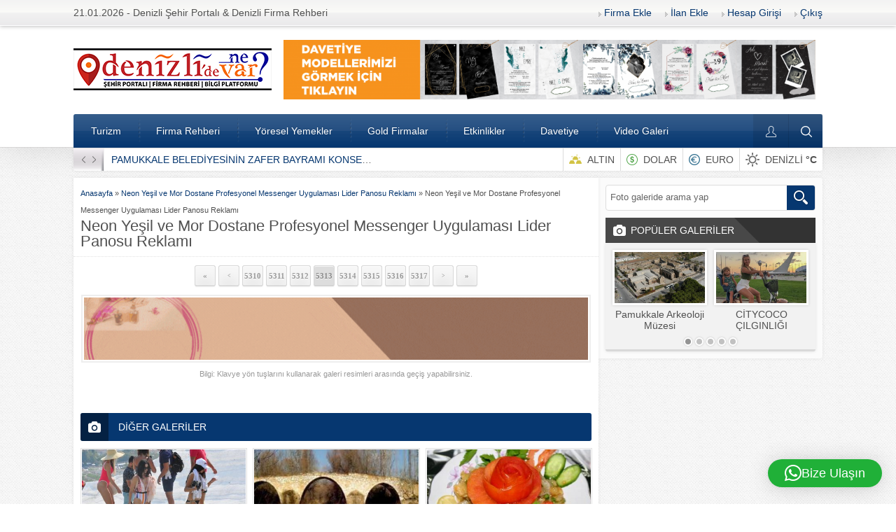

--- FILE ---
content_type: text/html; charset=UTF-8
request_url: https://denizlidenevar.com/neon-yesil-ve-mor-dostane-profesyonel-messenger-uygulamasi-lider-panosu-reklami/
body_size: 22472
content:
<!DOCTYPE html>
<html dir="ltr" lang="tr" prefix="og: https://ogp.me/ns#">
<head> <meta name="facebook-domain-verification" content="v95y7etkn7mbz8c7ljvi3i8qkcx9v1" /> <head>
<meta name="viewport" content="initial-scale=1" />
<meta charset="UTF-8" />
<!--[if lt IE 9]>
<script src="https://denizlidenevar.com/wp-content/themes/safirrehber/scripts/html5shiv.js"></script>
<![endif]-->
<link rel="shortcut icon" href="https://denizlidenevar.com/wp-content/uploads/2018/10/favicon-2.png" type="image/x-icon">
<title>| Denizli'de Ne Var?</title>

		<!-- All in One SEO 4.9.3 - aioseo.com -->
	<meta name="robots" content="max-image-preview:large" />
	<meta name="author" content="admin"/>
	<meta name="google-site-verification" content="UA-127048683-1" />
	<link rel="canonical" href="https://denizlidenevar.com/neon-yesil-ve-mor-dostane-profesyonel-messenger-uygulamasi-lider-panosu-reklami/" />
	<meta name="generator" content="All in One SEO (AIOSEO) 4.9.3" />
		<meta property="og:locale" content="tr_TR" />
		<meta property="og:site_name" content="Denizli&#039;de Ne Var?  | Denizli Şehir Portalı | Denizli Firma Rehberi | Denizli Bilgi Platfomu" />
		<meta property="og:type" content="article" />
		<meta property="og:title" content="| Denizli&#039;de Ne Var?" />
		<meta property="og:url" content="https://denizlidenevar.com/neon-yesil-ve-mor-dostane-profesyonel-messenger-uygulamasi-lider-panosu-reklami/" />
		<meta property="og:image" content="https://denizlidenevar.com/wp-content/uploads/2022/10/Neon-Yesil-ve-Mor-Dostane-Profesyonel-Messenger-Uygulamasi-Lider-Panosu-Reklami.gif" />
		<meta property="og:image:secure_url" content="https://denizlidenevar.com/wp-content/uploads/2022/10/Neon-Yesil-ve-Mor-Dostane-Profesyonel-Messenger-Uygulamasi-Lider-Panosu-Reklami.gif" />
		<meta property="og:image:width" content="728" />
		<meta property="og:image:height" content="90" />
		<meta property="article:published_time" content="2022-10-12T12:29:29+00:00" />
		<meta property="article:modified_time" content="2022-10-12T12:31:00+00:00" />
		<meta property="article:publisher" content="https://www.facebook.com/denizlidenevarsehirportali" />
		<meta name="twitter:card" content="summary" />
		<meta name="twitter:site" content="@denizlidenevar_" />
		<meta name="twitter:title" content="| Denizli&#039;de Ne Var?" />
		<meta name="twitter:creator" content="@denizlidenevar_" />
		<meta name="twitter:image" content="https://denizlidenevar.com/wp-content/uploads/2022/10/Neon-Yesil-ve-Mor-Dostane-Profesyonel-Messenger-Uygulamasi-Lider-Panosu-Reklami.gif" />
		<script type="application/ld+json" class="aioseo-schema">
			{"@context":"https:\/\/schema.org","@graph":[{"@type":"BreadcrumbList","@id":"https:\/\/denizlidenevar.com\/neon-yesil-ve-mor-dostane-profesyonel-messenger-uygulamasi-lider-panosu-reklami\/#breadcrumblist","itemListElement":[{"@type":"ListItem","@id":"https:\/\/denizlidenevar.com#listItem","position":1,"name":"Ev","item":"https:\/\/denizlidenevar.com","nextItem":{"@type":"ListItem","@id":"https:\/\/denizlidenevar.com\/neon-yesil-ve-mor-dostane-profesyonel-messenger-uygulamasi-lider-panosu-reklami\/#listItem","name":"Neon Ye\u015fil ve Mor Dostane Profesyonel Messenger Uygulamas\u0131 Lider Panosu Reklam\u0131"}},{"@type":"ListItem","@id":"https:\/\/denizlidenevar.com\/neon-yesil-ve-mor-dostane-profesyonel-messenger-uygulamasi-lider-panosu-reklami\/#listItem","position":2,"name":"Neon Ye\u015fil ve Mor Dostane Profesyonel Messenger Uygulamas\u0131 Lider Panosu Reklam\u0131","previousItem":{"@type":"ListItem","@id":"https:\/\/denizlidenevar.com#listItem","name":"Ev"}}]},{"@type":"ItemPage","@id":"https:\/\/denizlidenevar.com\/neon-yesil-ve-mor-dostane-profesyonel-messenger-uygulamasi-lider-panosu-reklami\/#itempage","url":"https:\/\/denizlidenevar.com\/neon-yesil-ve-mor-dostane-profesyonel-messenger-uygulamasi-lider-panosu-reklami\/","name":"| Denizli'de Ne Var?","inLanguage":"tr-TR","isPartOf":{"@id":"https:\/\/denizlidenevar.com\/#website"},"breadcrumb":{"@id":"https:\/\/denizlidenevar.com\/neon-yesil-ve-mor-dostane-profesyonel-messenger-uygulamasi-lider-panosu-reklami\/#breadcrumblist"},"author":{"@id":"https:\/\/denizlidenevar.com\/author\/admin\/#author"},"creator":{"@id":"https:\/\/denizlidenevar.com\/author\/admin\/#author"},"datePublished":"2022-10-12T15:29:29+03:00","dateModified":"2022-10-12T15:31:00+03:00"},{"@type":"Organization","@id":"https:\/\/denizlidenevar.com\/#organization","name":"Denizlide Ne Var?","description":"Denizli \u015eehir Portal\u0131 | Denizli Firma Rehberi | Denizli Bilgi Platfomu Hadi Sende \u015eehrini Tan\u0131!","url":"https:\/\/denizlidenevar.com\/","email":"ziyaturgut@gmail.com","telephone":"+905071049050","foundingDate":"2018-10-02","logo":{"@type":"ImageObject","url":"https:\/\/denizlidenevar.com\/wp-content\/uploads\/2022\/08\/denizlidenevar-yeni-logo-son-02-scaled-e1661857983122.jpg","@id":"https:\/\/denizlidenevar.com\/neon-yesil-ve-mor-dostane-profesyonel-messenger-uygulamasi-lider-panosu-reklami\/#organizationLogo","width":110,"height":112},"image":{"@id":"https:\/\/denizlidenevar.com\/neon-yesil-ve-mor-dostane-profesyonel-messenger-uygulamasi-lider-panosu-reklami\/#organizationLogo"},"sameAs":["https:\/\/www.facebook.com\/denizlidenevarsehirportali","https:\/\/twitter.com\/denizlidenevar_","https:\/\/www.instagram.com\/denizlidenevar\/","https:\/\/www.youtube.com\/@denizlidenevar"]},{"@type":"Person","@id":"https:\/\/denizlidenevar.com\/author\/admin\/#author","url":"https:\/\/denizlidenevar.com\/author\/admin\/","name":"admin","image":{"@type":"ImageObject","@id":"https:\/\/denizlidenevar.com\/neon-yesil-ve-mor-dostane-profesyonel-messenger-uygulamasi-lider-panosu-reklami\/#authorImage","url":"https:\/\/secure.gravatar.com\/avatar\/1959a036e084f38f75739b8deb9d08d3976e09b9fde403bdd99d02a29faec286?s=96&r=g","width":96,"height":96,"caption":"admin"}},{"@type":"WebSite","@id":"https:\/\/denizlidenevar.com\/#website","url":"https:\/\/denizlidenevar.com\/","name":"Denizli'de Ne Var?","description":"Denizli \u015eehir Portal\u0131 | Denizli Firma Rehberi | Denizli Bilgi Platfomu","inLanguage":"tr-TR","publisher":{"@id":"https:\/\/denizlidenevar.com\/#organization"}}]}
		</script>
		<!-- All in One SEO -->


<!-- Begin Social Rocket v1.3.4.2 https://wpsocialrocket.com -->
<meta property="og:title" content="Neon Yeşil ve Mor Dostane Profesyonel Messenger Uygulaması Lider Panosu Reklamı" />
<meta name="twitter:card" content="summary_large_image">
<meta name="twitter:title" content="Neon Yeşil ve Mor Dostane Profesyonel Messenger Uygulaması Lider Panosu Reklamı" />
<!-- / Social Rocket -->
<link rel='dns-prefetch' href='//cdnjs.cloudflare.com' />
<link rel='dns-prefetch' href='//cdn.jsdelivr.net' />
<link rel="alternate" type="application/rss+xml" title="Denizli&#039;de Ne Var? &raquo; Neon Yeşil ve Mor Dostane Profesyonel Messenger Uygulaması Lider Panosu Reklamı yorum akışı" href="https://denizlidenevar.com/feed/?attachment_id=20866" />
<link rel="alternate" title="oEmbed (JSON)" type="application/json+oembed" href="https://denizlidenevar.com/wp-json/oembed/1.0/embed?url=https%3A%2F%2Fdenizlidenevar.com%2Fneon-yesil-ve-mor-dostane-profesyonel-messenger-uygulamasi-lider-panosu-reklami%2F" />
<link rel="alternate" title="oEmbed (XML)" type="text/xml+oembed" href="https://denizlidenevar.com/wp-json/oembed/1.0/embed?url=https%3A%2F%2Fdenizlidenevar.com%2Fneon-yesil-ve-mor-dostane-profesyonel-messenger-uygulamasi-lider-panosu-reklami%2F&#038;format=xml" />
                <script type="text/javascript">
                    let mp_ajax_url = "https://denizlidenevar.com/wp-admin/admin-ajax.php";
                    var ajaxurl = "https://denizlidenevar.com/wp-admin/admin-ajax.php";
                    let mpwem_ajax_url = "https://denizlidenevar.com/wp-admin/admin-ajax.php";
                    let mpwem_currency_symbol = "&#8378;";
                    let mpwem_currency_position = "left";
                    let mpwem_currency_decimal = ",";
                    let mpwem_currency_thousands_separator = ".";
                    let mpwem_num_of_decimal = "2";
                    let mpwem_empty_image_url = "https://denizlidenevar.com/wp-content/plugins/mage-eventpress/assets/helper/images/no_image.png";
                    let mpwem_date_format = "D d M , yy";
                    //let mp_nonce = wp_create_nonce('mep-ajax-nonce');
                </script>
				<style id='wp-img-auto-sizes-contain-inline-css' type='text/css'>
img:is([sizes=auto i],[sizes^="auto," i]){contain-intrinsic-size:3000px 1500px}
/*# sourceURL=wp-img-auto-sizes-contain-inline-css */
</style>
<style id='wp-emoji-styles-inline-css' type='text/css'>

	img.wp-smiley, img.emoji {
		display: inline !important;
		border: none !important;
		box-shadow: none !important;
		height: 1em !important;
		width: 1em !important;
		margin: 0 0.07em !important;
		vertical-align: -0.1em !important;
		background: none !important;
		padding: 0 !important;
	}
/*# sourceURL=wp-emoji-styles-inline-css */
</style>
<link rel='stylesheet' id='wp-block-library-css' href='https://denizlidenevar.com/wp-includes/css/dist/block-library/style.min.css?ver=6.9' type='text/css' media='all' />
<style id='global-styles-inline-css' type='text/css'>
:root{--wp--preset--aspect-ratio--square: 1;--wp--preset--aspect-ratio--4-3: 4/3;--wp--preset--aspect-ratio--3-4: 3/4;--wp--preset--aspect-ratio--3-2: 3/2;--wp--preset--aspect-ratio--2-3: 2/3;--wp--preset--aspect-ratio--16-9: 16/9;--wp--preset--aspect-ratio--9-16: 9/16;--wp--preset--color--black: #000000;--wp--preset--color--cyan-bluish-gray: #abb8c3;--wp--preset--color--white: #ffffff;--wp--preset--color--pale-pink: #f78da7;--wp--preset--color--vivid-red: #cf2e2e;--wp--preset--color--luminous-vivid-orange: #ff6900;--wp--preset--color--luminous-vivid-amber: #fcb900;--wp--preset--color--light-green-cyan: #7bdcb5;--wp--preset--color--vivid-green-cyan: #00d084;--wp--preset--color--pale-cyan-blue: #8ed1fc;--wp--preset--color--vivid-cyan-blue: #0693e3;--wp--preset--color--vivid-purple: #9b51e0;--wp--preset--gradient--vivid-cyan-blue-to-vivid-purple: linear-gradient(135deg,rgb(6,147,227) 0%,rgb(155,81,224) 100%);--wp--preset--gradient--light-green-cyan-to-vivid-green-cyan: linear-gradient(135deg,rgb(122,220,180) 0%,rgb(0,208,130) 100%);--wp--preset--gradient--luminous-vivid-amber-to-luminous-vivid-orange: linear-gradient(135deg,rgb(252,185,0) 0%,rgb(255,105,0) 100%);--wp--preset--gradient--luminous-vivid-orange-to-vivid-red: linear-gradient(135deg,rgb(255,105,0) 0%,rgb(207,46,46) 100%);--wp--preset--gradient--very-light-gray-to-cyan-bluish-gray: linear-gradient(135deg,rgb(238,238,238) 0%,rgb(169,184,195) 100%);--wp--preset--gradient--cool-to-warm-spectrum: linear-gradient(135deg,rgb(74,234,220) 0%,rgb(151,120,209) 20%,rgb(207,42,186) 40%,rgb(238,44,130) 60%,rgb(251,105,98) 80%,rgb(254,248,76) 100%);--wp--preset--gradient--blush-light-purple: linear-gradient(135deg,rgb(255,206,236) 0%,rgb(152,150,240) 100%);--wp--preset--gradient--blush-bordeaux: linear-gradient(135deg,rgb(254,205,165) 0%,rgb(254,45,45) 50%,rgb(107,0,62) 100%);--wp--preset--gradient--luminous-dusk: linear-gradient(135deg,rgb(255,203,112) 0%,rgb(199,81,192) 50%,rgb(65,88,208) 100%);--wp--preset--gradient--pale-ocean: linear-gradient(135deg,rgb(255,245,203) 0%,rgb(182,227,212) 50%,rgb(51,167,181) 100%);--wp--preset--gradient--electric-grass: linear-gradient(135deg,rgb(202,248,128) 0%,rgb(113,206,126) 100%);--wp--preset--gradient--midnight: linear-gradient(135deg,rgb(2,3,129) 0%,rgb(40,116,252) 100%);--wp--preset--font-size--small: 13px;--wp--preset--font-size--medium: 20px;--wp--preset--font-size--large: 36px;--wp--preset--font-size--x-large: 42px;--wp--preset--spacing--20: 0.44rem;--wp--preset--spacing--30: 0.67rem;--wp--preset--spacing--40: 1rem;--wp--preset--spacing--50: 1.5rem;--wp--preset--spacing--60: 2.25rem;--wp--preset--spacing--70: 3.38rem;--wp--preset--spacing--80: 5.06rem;--wp--preset--shadow--natural: 6px 6px 9px rgba(0, 0, 0, 0.2);--wp--preset--shadow--deep: 12px 12px 50px rgba(0, 0, 0, 0.4);--wp--preset--shadow--sharp: 6px 6px 0px rgba(0, 0, 0, 0.2);--wp--preset--shadow--outlined: 6px 6px 0px -3px rgb(255, 255, 255), 6px 6px rgb(0, 0, 0);--wp--preset--shadow--crisp: 6px 6px 0px rgb(0, 0, 0);}:where(.is-layout-flex){gap: 0.5em;}:where(.is-layout-grid){gap: 0.5em;}body .is-layout-flex{display: flex;}.is-layout-flex{flex-wrap: wrap;align-items: center;}.is-layout-flex > :is(*, div){margin: 0;}body .is-layout-grid{display: grid;}.is-layout-grid > :is(*, div){margin: 0;}:where(.wp-block-columns.is-layout-flex){gap: 2em;}:where(.wp-block-columns.is-layout-grid){gap: 2em;}:where(.wp-block-post-template.is-layout-flex){gap: 1.25em;}:where(.wp-block-post-template.is-layout-grid){gap: 1.25em;}.has-black-color{color: var(--wp--preset--color--black) !important;}.has-cyan-bluish-gray-color{color: var(--wp--preset--color--cyan-bluish-gray) !important;}.has-white-color{color: var(--wp--preset--color--white) !important;}.has-pale-pink-color{color: var(--wp--preset--color--pale-pink) !important;}.has-vivid-red-color{color: var(--wp--preset--color--vivid-red) !important;}.has-luminous-vivid-orange-color{color: var(--wp--preset--color--luminous-vivid-orange) !important;}.has-luminous-vivid-amber-color{color: var(--wp--preset--color--luminous-vivid-amber) !important;}.has-light-green-cyan-color{color: var(--wp--preset--color--light-green-cyan) !important;}.has-vivid-green-cyan-color{color: var(--wp--preset--color--vivid-green-cyan) !important;}.has-pale-cyan-blue-color{color: var(--wp--preset--color--pale-cyan-blue) !important;}.has-vivid-cyan-blue-color{color: var(--wp--preset--color--vivid-cyan-blue) !important;}.has-vivid-purple-color{color: var(--wp--preset--color--vivid-purple) !important;}.has-black-background-color{background-color: var(--wp--preset--color--black) !important;}.has-cyan-bluish-gray-background-color{background-color: var(--wp--preset--color--cyan-bluish-gray) !important;}.has-white-background-color{background-color: var(--wp--preset--color--white) !important;}.has-pale-pink-background-color{background-color: var(--wp--preset--color--pale-pink) !important;}.has-vivid-red-background-color{background-color: var(--wp--preset--color--vivid-red) !important;}.has-luminous-vivid-orange-background-color{background-color: var(--wp--preset--color--luminous-vivid-orange) !important;}.has-luminous-vivid-amber-background-color{background-color: var(--wp--preset--color--luminous-vivid-amber) !important;}.has-light-green-cyan-background-color{background-color: var(--wp--preset--color--light-green-cyan) !important;}.has-vivid-green-cyan-background-color{background-color: var(--wp--preset--color--vivid-green-cyan) !important;}.has-pale-cyan-blue-background-color{background-color: var(--wp--preset--color--pale-cyan-blue) !important;}.has-vivid-cyan-blue-background-color{background-color: var(--wp--preset--color--vivid-cyan-blue) !important;}.has-vivid-purple-background-color{background-color: var(--wp--preset--color--vivid-purple) !important;}.has-black-border-color{border-color: var(--wp--preset--color--black) !important;}.has-cyan-bluish-gray-border-color{border-color: var(--wp--preset--color--cyan-bluish-gray) !important;}.has-white-border-color{border-color: var(--wp--preset--color--white) !important;}.has-pale-pink-border-color{border-color: var(--wp--preset--color--pale-pink) !important;}.has-vivid-red-border-color{border-color: var(--wp--preset--color--vivid-red) !important;}.has-luminous-vivid-orange-border-color{border-color: var(--wp--preset--color--luminous-vivid-orange) !important;}.has-luminous-vivid-amber-border-color{border-color: var(--wp--preset--color--luminous-vivid-amber) !important;}.has-light-green-cyan-border-color{border-color: var(--wp--preset--color--light-green-cyan) !important;}.has-vivid-green-cyan-border-color{border-color: var(--wp--preset--color--vivid-green-cyan) !important;}.has-pale-cyan-blue-border-color{border-color: var(--wp--preset--color--pale-cyan-blue) !important;}.has-vivid-cyan-blue-border-color{border-color: var(--wp--preset--color--vivid-cyan-blue) !important;}.has-vivid-purple-border-color{border-color: var(--wp--preset--color--vivid-purple) !important;}.has-vivid-cyan-blue-to-vivid-purple-gradient-background{background: var(--wp--preset--gradient--vivid-cyan-blue-to-vivid-purple) !important;}.has-light-green-cyan-to-vivid-green-cyan-gradient-background{background: var(--wp--preset--gradient--light-green-cyan-to-vivid-green-cyan) !important;}.has-luminous-vivid-amber-to-luminous-vivid-orange-gradient-background{background: var(--wp--preset--gradient--luminous-vivid-amber-to-luminous-vivid-orange) !important;}.has-luminous-vivid-orange-to-vivid-red-gradient-background{background: var(--wp--preset--gradient--luminous-vivid-orange-to-vivid-red) !important;}.has-very-light-gray-to-cyan-bluish-gray-gradient-background{background: var(--wp--preset--gradient--very-light-gray-to-cyan-bluish-gray) !important;}.has-cool-to-warm-spectrum-gradient-background{background: var(--wp--preset--gradient--cool-to-warm-spectrum) !important;}.has-blush-light-purple-gradient-background{background: var(--wp--preset--gradient--blush-light-purple) !important;}.has-blush-bordeaux-gradient-background{background: var(--wp--preset--gradient--blush-bordeaux) !important;}.has-luminous-dusk-gradient-background{background: var(--wp--preset--gradient--luminous-dusk) !important;}.has-pale-ocean-gradient-background{background: var(--wp--preset--gradient--pale-ocean) !important;}.has-electric-grass-gradient-background{background: var(--wp--preset--gradient--electric-grass) !important;}.has-midnight-gradient-background{background: var(--wp--preset--gradient--midnight) !important;}.has-small-font-size{font-size: var(--wp--preset--font-size--small) !important;}.has-medium-font-size{font-size: var(--wp--preset--font-size--medium) !important;}.has-large-font-size{font-size: var(--wp--preset--font-size--large) !important;}.has-x-large-font-size{font-size: var(--wp--preset--font-size--x-large) !important;}
/*# sourceURL=global-styles-inline-css */
</style>

<style id='classic-theme-styles-inline-css' type='text/css'>
/*! This file is auto-generated */
.wp-block-button__link{color:#fff;background-color:#32373c;border-radius:9999px;box-shadow:none;text-decoration:none;padding:calc(.667em + 2px) calc(1.333em + 2px);font-size:1.125em}.wp-block-file__button{background:#32373c;color:#fff;text-decoration:none}
/*# sourceURL=/wp-includes/css/classic-themes.min.css */
</style>
<link rel='stylesheet' id='contact-form-7-css' href='https://denizlidenevar.com/wp-content/plugins/contact-form-7/includes/css/styles.css?ver=6.1.4' type='text/css' media='all' />
<link rel='stylesheet' id='woocommerce-layout-css' href='https://denizlidenevar.com/wp-content/plugins/woocommerce/assets/css/woocommerce-layout.css?ver=10.4.3' type='text/css' media='all' />
<link rel='stylesheet' id='woocommerce-smallscreen-css' href='https://denizlidenevar.com/wp-content/plugins/woocommerce/assets/css/woocommerce-smallscreen.css?ver=10.4.3' type='text/css' media='only screen and (max-width: 768px)' />
<link rel='stylesheet' id='woocommerce-general-css' href='https://denizlidenevar.com/wp-content/plugins/woocommerce/assets/css/woocommerce.css?ver=10.4.3' type='text/css' media='all' />
<style id='woocommerce-inline-inline-css' type='text/css'>
.woocommerce form .form-row .required { visibility: visible; }
/*# sourceURL=woocommerce-inline-inline-css */
</style>
<link rel='stylesheet' id='safirstyle-css' href='https://denizlidenevar.com/wp-content/themes/safirrehber/style.css?ver=6.9' type='text/css' media='all' />
<link rel='stylesheet' id='social_rocket-css' href='https://denizlidenevar.com/wp-content/plugins/social-rocket/assets/css/style.css?ver=1.3.4.2' type='text/css' media='all' />
<style id='social_rocket-inline-css' type='text/css'>

				 .social-rocket-buttons {
					display: block;
				}
				 .social-rocket-buttons .social-rocket-button,
				 .social-rocket-buttons .social-rocket-button-anchor,
				 .social-rocket-buttons .social-rocket-shares-total {
					-webkit-box-flex: initial;
					-ms-flex: initial;
					flex: initial;
				}
			
			 .social-rocket-buttons .social-rocket-shares-total {
				color: #252525;
			}
			 .social-rocket-buttons {
				text-align: center;
			}
			 .social-rocket-buttons-heading {
				text-align: center;
			}
			 .social-rocket-button {
				border-style: none;
				border-width: 2px;
				
			}
			 .social-rocket-buttons .social-rocket-button,
			 .social-rocket-buttons .social-rocket-button:last-child,
			 .social-rocket-buttons .social-rocket-shares-total {
				margin-bottom: 5px;
				margin-right: 4px;
			}
		
			.social-rocket-floating-buttons .social-rocket-shares-total {
				color: #252525;
			}
		
			.social-rocket-floating-buttons.social-rocket-position-top,
			.social-rocket-floating-buttons.social-rocket-position-bottom {
				text-align: center;
			}
		
			.social-rocket-floating-buttons .social-rocket-floating-button {
				border-style: none;
				border-width: 0px;
				border-radius: 0px;
			}
		
			.social-rocket-floating-buttons .social-rocket-floating-button,
			.social-rocket-floating-buttons .social-rocket-shares-total {
				margin-bottom: 0px;
			}
			
			.social-rocket-tweet {
				background-color: #429cd6;
				color: #ffffff;
				font-size: 24px;
				border-style: none;
				border-width: 1px;
				border-color: #dddddd;
				border-radius: 0px;
			}
			.social-rocket-tweet a {
				border-left: 10px solid #3c87b2;
			}
			.social-rocket-tweet-cta {
				color: #ffffff;
				text-align: right;
			}
		
				@media screen and (max-width: 460px) {
					.social-rocket-inline-buttons.social-rocket-desktop-only {
						display: none !important;
					}
					.social-rocket-inline-buttons.social-rocket-mobile-only {
						display: block;
					}
				}
				@media screen and (min-width: 461px) {
					.social-rocket-inline-buttons.social-rocket-mobile-only {
						display: none !important;
					}
					.social-rocket-inline-buttons.social-rocket-desktop-only {
						display: block;
					}
				}
			
				@media screen and (max-width: 782px) {
					.social-rocket-floating-buttons.social-rocket-desktop-only {
						display: none !important;
					}
					.social-rocket-floating-buttons.social-rocket-mobile-only {
						display: block;
					}
				}
				@media screen and (min-width: 783px) {
					.social-rocket-floating-buttons.social-rocket-mobile-only {
						display: none !important;
					}
					.social-rocket-floating-buttons.social-rocket-desktop-only {
						display: block;
					}
				}
			
/*# sourceURL=social_rocket-inline-css */
</style>
<link rel='stylesheet' id='fontawesome_all-css' href='https://denizlidenevar.com/wp-content/plugins/social-rocket/assets/css/all.min.css?ver=1.3.4.2' type='text/css' media='all' />
<link rel='stylesheet' id='mp_jquery_ui-css' href='https://denizlidenevar.com/wp-content/plugins/mage-eventpress/assets/helper/jquery-ui.min.css?ver=1.13.2' type='text/css' media='all' />
<link rel='stylesheet' id='mp_font_awesome-430-css' href='https://cdnjs.cloudflare.com/ajax/libs/font-awesome/4.3.0/css/font-awesome.css?ver=4.3.0' type='text/css' media='all' />
<link rel='stylesheet' id='mp_font_awesome-660-css' href='https://cdnjs.cloudflare.com/ajax/libs/font-awesome/6.6.0/css/all.min.css?ver=6.6.0' type='text/css' media='all' />
<link rel='stylesheet' id='mp_font_awesome-css' href='//cdn.jsdelivr.net/npm/@fortawesome/fontawesome-free@5.15.4/css/all.min.css?ver=5.15.4' type='text/css' media='all' />
<link rel='stylesheet' id='mp_flat_icon-css' href='https://denizlidenevar.com/wp-content/plugins/mage-eventpress/assets/helper/flaticon/flaticon.css?ver=6.9' type='text/css' media='all' />
<link rel='stylesheet' id='mp_owl_carousel-css' href='https://denizlidenevar.com/wp-content/plugins/mage-eventpress/assets/helper/owl_carousel/owl.carousel.min.css?ver=2.3.4' type='text/css' media='all' />
<link rel='stylesheet' id='mpwem_slick-css' href='https://denizlidenevar.com/wp-content/plugins/mage-eventpress/assets/helper/slick/slick.css?ver=1.8.1' type='text/css' media='all' />
<link rel='stylesheet' id='mpwem_slick_theme-css' href='https://denizlidenevar.com/wp-content/plugins/mage-eventpress/assets/helper/slick/slick_theme.css?ver=1.8.1' type='text/css' media='all' />
<link rel='stylesheet' id='mpwem_global-css' href='https://denizlidenevar.com/wp-content/plugins/mage-eventpress/assets/helper/mp_style/mpwem_global.css?ver=1768971705' type='text/css' media='all' />
<link rel='stylesheet' id='mage-icons-css' href='https://denizlidenevar.com/wp-content/plugins/mage-eventpress/assets/mage-icon/css/mage-icon.css?ver=1768971705' type='text/css' media='all' />
<link rel='stylesheet' id='mep-timeline-min-css' href='https://denizlidenevar.com/wp-content/plugins/mage-eventpress/assets/helper/timeline/timeline.min.css?ver=1.0.0' type='text/css' media='all' />
<link rel='stylesheet' id='mep-calendar-min-style-css' href='https://denizlidenevar.com/wp-content/plugins/mage-eventpress/assets/helper/calender/calendar.min.css?ver=6.9' type='text/css' media='all' />
<link rel='stylesheet' id='mpwem_style-css' href='https://denizlidenevar.com/wp-content/plugins/mage-eventpress/assets/frontend/mpwem_style.css?ver=1768971705' type='text/css' media='all' />
<link rel='stylesheet' id='um_modal-css' href='https://denizlidenevar.com/wp-content/plugins/ultimate-member/assets/css/um-modal.min.css?ver=2.11.1' type='text/css' media='all' />
<link rel='stylesheet' id='um_ui-css' href='https://denizlidenevar.com/wp-content/plugins/ultimate-member/assets/libs/jquery-ui/jquery-ui.min.css?ver=1.13.2' type='text/css' media='all' />
<link rel='stylesheet' id='um_tipsy-css' href='https://denizlidenevar.com/wp-content/plugins/ultimate-member/assets/libs/tipsy/tipsy.min.css?ver=1.0.0a' type='text/css' media='all' />
<link rel='stylesheet' id='um_raty-css' href='https://denizlidenevar.com/wp-content/plugins/ultimate-member/assets/libs/raty/um-raty.min.css?ver=2.6.0' type='text/css' media='all' />
<link rel='stylesheet' id='select2-css' href='https://denizlidenevar.com/wp-content/plugins/ultimate-member/assets/libs/select2/select2.min.css?ver=4.0.13' type='text/css' media='all' />
<link rel='stylesheet' id='um_fileupload-css' href='https://denizlidenevar.com/wp-content/plugins/ultimate-member/assets/css/um-fileupload.min.css?ver=2.11.1' type='text/css' media='all' />
<link rel='stylesheet' id='um_confirm-css' href='https://denizlidenevar.com/wp-content/plugins/ultimate-member/assets/libs/um-confirm/um-confirm.min.css?ver=1.0' type='text/css' media='all' />
<link rel='stylesheet' id='um_datetime-css' href='https://denizlidenevar.com/wp-content/plugins/ultimate-member/assets/libs/pickadate/default.min.css?ver=3.6.2' type='text/css' media='all' />
<link rel='stylesheet' id='um_datetime_date-css' href='https://denizlidenevar.com/wp-content/plugins/ultimate-member/assets/libs/pickadate/default.date.min.css?ver=3.6.2' type='text/css' media='all' />
<link rel='stylesheet' id='um_datetime_time-css' href='https://denizlidenevar.com/wp-content/plugins/ultimate-member/assets/libs/pickadate/default.time.min.css?ver=3.6.2' type='text/css' media='all' />
<link rel='stylesheet' id='um_fonticons_ii-css' href='https://denizlidenevar.com/wp-content/plugins/ultimate-member/assets/libs/legacy/fonticons/fonticons-ii.min.css?ver=2.11.1' type='text/css' media='all' />
<link rel='stylesheet' id='um_fonticons_fa-css' href='https://denizlidenevar.com/wp-content/plugins/ultimate-member/assets/libs/legacy/fonticons/fonticons-fa.min.css?ver=2.11.1' type='text/css' media='all' />
<link rel='stylesheet' id='um_fontawesome-css' href='https://denizlidenevar.com/wp-content/plugins/ultimate-member/assets/css/um-fontawesome.min.css?ver=6.5.2' type='text/css' media='all' />
<link rel='stylesheet' id='um_common-css' href='https://denizlidenevar.com/wp-content/plugins/ultimate-member/assets/css/common.min.css?ver=2.11.1' type='text/css' media='all' />
<link rel='stylesheet' id='um_responsive-css' href='https://denizlidenevar.com/wp-content/plugins/ultimate-member/assets/css/um-responsive.min.css?ver=2.11.1' type='text/css' media='all' />
<link rel='stylesheet' id='um_styles-css' href='https://denizlidenevar.com/wp-content/plugins/ultimate-member/assets/css/um-styles.min.css?ver=2.11.1' type='text/css' media='all' />
<link rel='stylesheet' id='um_crop-css' href='https://denizlidenevar.com/wp-content/plugins/ultimate-member/assets/libs/cropper/cropper.min.css?ver=1.6.1' type='text/css' media='all' />
<link rel='stylesheet' id='um_profile-css' href='https://denizlidenevar.com/wp-content/plugins/ultimate-member/assets/css/um-profile.min.css?ver=2.11.1' type='text/css' media='all' />
<link rel='stylesheet' id='um_account-css' href='https://denizlidenevar.com/wp-content/plugins/ultimate-member/assets/css/um-account.min.css?ver=2.11.1' type='text/css' media='all' />
<link rel='stylesheet' id='um_misc-css' href='https://denizlidenevar.com/wp-content/plugins/ultimate-member/assets/css/um-misc.min.css?ver=2.11.1' type='text/css' media='all' />
<link rel='stylesheet' id='um_default_css-css' href='https://denizlidenevar.com/wp-content/plugins/ultimate-member/assets/css/um-old-default.min.css?ver=2.11.1' type='text/css' media='all' />
<script type="text/javascript" id="jquery-core-js-extra">
/* <![CDATA[ */
var mep_ajax = {"url":"https://denizlidenevar.com/wp-admin/admin-ajax.php","nonce":"6aecf07ab1"};
//# sourceURL=jquery-core-js-extra
/* ]]> */
</script>
<script type="text/javascript" src="https://denizlidenevar.com/wp-includes/js/jquery/jquery.min.js?ver=3.7.1" id="jquery-core-js"></script>
<script type="text/javascript" src="https://denizlidenevar.com/wp-includes/js/jquery/jquery-migrate.min.js?ver=3.4.1" id="jquery-migrate-js"></script>
<script type="text/javascript" id="safir-ajax-script-js-extra">
/* <![CDATA[ */
var ajax_firmamail_object = {"ajaxurl":"https://denizlidenevar.com/wp-admin/admin-ajax.php","redirecturl":"https://denizlidenevar.com","loadingmessage":"Mesaj g\u00f6nderiliyor..."};
//# sourceURL=safir-ajax-script-js-extra
/* ]]> */
</script>
<script type="text/javascript" src="https://denizlidenevar.com/wp-content/themes/safirrehber/scripts/safir-ajax.js?ver=6.9" id="safir-ajax-script-js"></script>
<script type="text/javascript" id="3d-flip-book-client-locale-loader-js-extra">
/* <![CDATA[ */
var FB3D_CLIENT_LOCALE = {"ajaxurl":"https://denizlidenevar.com/wp-admin/admin-ajax.php","dictionary":{"Table of contents":"Table of contents","Close":"Close","Bookmarks":"Bookmarks","Thumbnails":"Thumbnails","Search":"Search","Share":"Share","Facebook":"Facebook","Twitter":"Twitter","Email":"Email","Play":"Play","Previous page":"Previous page","Next page":"Next page","Zoom in":"Zoom in","Zoom out":"Zoom out","Fit view":"Fit view","Auto play":"Auto play","Full screen":"Full screen","More":"More","Smart pan":"Smart pan","Single page":"Single page","Sounds":"Sounds","Stats":"Stats","Print":"Print","Download":"Download","Goto first page":"Goto first page","Goto last page":"Goto last page"},"images":"https://denizlidenevar.com/wp-content/plugins/interactive-3d-flipbook-powered-physics-engine/assets/images/","jsData":{"urls":[],"posts":{"ids_mis":[],"ids":[]},"pages":[],"firstPages":[],"bookCtrlProps":[],"bookTemplates":[]},"key":"3d-flip-book","pdfJS":{"pdfJsLib":"https://denizlidenevar.com/wp-content/plugins/interactive-3d-flipbook-powered-physics-engine/assets/js/pdf.min.js?ver=4.3.136","pdfJsWorker":"https://denizlidenevar.com/wp-content/plugins/interactive-3d-flipbook-powered-physics-engine/assets/js/pdf.worker.js?ver=4.3.136","stablePdfJsLib":"https://denizlidenevar.com/wp-content/plugins/interactive-3d-flipbook-powered-physics-engine/assets/js/stable/pdf.min.js?ver=2.5.207","stablePdfJsWorker":"https://denizlidenevar.com/wp-content/plugins/interactive-3d-flipbook-powered-physics-engine/assets/js/stable/pdf.worker.js?ver=2.5.207","pdfJsCMapUrl":"https://denizlidenevar.com/wp-content/plugins/interactive-3d-flipbook-powered-physics-engine/assets/cmaps/"},"cacheurl":"https://denizlidenevar.com/wp-content/uploads/3d-flip-book/cache/","pluginsurl":"https://denizlidenevar.com/wp-content/plugins/","pluginurl":"https://denizlidenevar.com/wp-content/plugins/interactive-3d-flipbook-powered-physics-engine/","thumbnailSize":{"width":"150","height":"150"},"version":"1.16.17"};
//# sourceURL=3d-flip-book-client-locale-loader-js-extra
/* ]]> */
</script>
<script type="text/javascript" src="https://denizlidenevar.com/wp-content/plugins/interactive-3d-flipbook-powered-physics-engine/assets/js/client-locale-loader.js?ver=1.16.17" id="3d-flip-book-client-locale-loader-js" async="async" data-wp-strategy="async"></script>
<script type="text/javascript" src="https://denizlidenevar.com/wp-content/plugins/woocommerce/assets/js/jquery-blockui/jquery.blockUI.min.js?ver=2.7.0-wc.10.4.3" id="wc-jquery-blockui-js" defer="defer" data-wp-strategy="defer"></script>
<script type="text/javascript" id="wc-add-to-cart-js-extra">
/* <![CDATA[ */
var wc_add_to_cart_params = {"ajax_url":"/wp-admin/admin-ajax.php","wc_ajax_url":"/?wc-ajax=%%endpoint%%","i18n_view_cart":"Sepetim","cart_url":"https://denizlidenevar.com/odeme/","is_cart":"","cart_redirect_after_add":"no"};
//# sourceURL=wc-add-to-cart-js-extra
/* ]]> */
</script>
<script type="text/javascript" src="https://denizlidenevar.com/wp-content/plugins/woocommerce/assets/js/frontend/add-to-cart.min.js?ver=10.4.3" id="wc-add-to-cart-js" defer="defer" data-wp-strategy="defer"></script>
<script type="text/javascript" src="https://denizlidenevar.com/wp-content/plugins/woocommerce/assets/js/js-cookie/js.cookie.min.js?ver=2.1.4-wc.10.4.3" id="wc-js-cookie-js" defer="defer" data-wp-strategy="defer"></script>
<script type="text/javascript" id="woocommerce-js-extra">
/* <![CDATA[ */
var woocommerce_params = {"ajax_url":"/wp-admin/admin-ajax.php","wc_ajax_url":"/?wc-ajax=%%endpoint%%","i18n_password_show":"\u015eifreyi g\u00f6ster","i18n_password_hide":"\u015eifreyi gizle"};
//# sourceURL=woocommerce-js-extra
/* ]]> */
</script>
<script type="text/javascript" src="https://denizlidenevar.com/wp-content/plugins/woocommerce/assets/js/frontend/woocommerce.min.js?ver=10.4.3" id="woocommerce-js" defer="defer" data-wp-strategy="defer"></script>
<script type="text/javascript" src="https://denizlidenevar.com/wp-content/plugins/woocommerce/assets/js/selectWoo/selectWoo.full.min.js?ver=1.0.9-wc.10.4.3" id="selectWoo-js" defer="defer" data-wp-strategy="defer"></script>
<script type="text/javascript" src="https://denizlidenevar.com/wp-content/plugins/mage-eventpress/assets/helper/slick/slick.min.js?ver=1.8.1" id="mpwem_slick-js"></script>
<script type="text/javascript" src="https://denizlidenevar.com/wp-content/plugins/ultimate-member/assets/js/um-gdpr.min.js?ver=2.11.1" id="um-gdpr-js"></script>
<link rel="https://api.w.org/" href="https://denizlidenevar.com/wp-json/" /><link rel="alternate" title="JSON" type="application/json" href="https://denizlidenevar.com/wp-json/wp/v2/media/20866" /><link rel="EditURI" type="application/rsd+xml" title="RSD" href="https://denizlidenevar.com/xmlrpc.php?rsd" />
<link rel='shortlink' href='https://denizlidenevar.com/?p=20866' />
<meta name="tec-api-version" content="v1"><meta name="tec-api-origin" content="https://denizlidenevar.com"><link rel="alternate" href="https://denizlidenevar.com/wp-json/tribe/events/v1/" />	<noscript><style>.woocommerce-product-gallery{ opacity: 1 !important; }</style></noscript>
	<link rel="icon" href="https://denizlidenevar.com/wp-content/uploads/2018/10/favicon-2.png" sizes="32x32" />
<link rel="icon" href="https://denizlidenevar.com/wp-content/uploads/2018/10/favicon-2.png" sizes="192x192" />
<link rel="apple-touch-icon" href="https://denizlidenevar.com/wp-content/uploads/2018/10/favicon-2.png" />
<meta name="msapplication-TileImage" content="https://denizlidenevar.com/wp-content/uploads/2018/10/favicon-2.png" />
                <style>
					:root {
						--d_container_width: 1320px;
						--sidebar_left: 280px;
						--sidebar_right: 300px;
						--main_section: calc(100% - 300px);
						--dmpl: 40px;
						--dmp: 20px;
						--dmp_negetive: -20px;
						--dmp_xs: 10px;
						--dmp_xxs: 5px;
						--dmp_xs_negative: -10px;
						--dbrl: 10px;
						--dbr: 5px;
						--d_shadow: 0 0 2px #665F5F7A;
					}
					/*****Font size********/
					:root {
						--fs: 14px;
						--fw: normal;
						--fs_small: 12px;
						--fs_label: 16px;
						--fs_h6: 16px;
						--fs_h5: 18px;
						--fs_h4: 22px;
						--fs_h3: 25px;
						--fs_h2: 30px;
						--fs_h1: 35px;
						--fw-thin: 300; /*font weight medium*/
						--fw-normal: 500; /*font weight medium*/
						--fw-medium: 600; /*font weight medium*/
						--fw-bold: bold; /*font weight bold*/
					}
					/*****Button********/
					:root {
						--button_bg: #ea8125;
						--color_button: #fff;
						--button_fs: 16px;
						--button_height: 40px;
						--button_height_xs: 30px;
						--button_width: 120px;
						--button_shadows: 0 8px 12px rgb(51 65 80 / 6%), 0 14px 44px rgb(51 65 80 / 11%);
					}
					/*******Color***********/
					:root {
						--d_color: #303030;
						--color_border: #DDD;
						--color_active: #0E6BB7;
						--color_section: #FAFCFE;
						--color_theme: #6046FF;
						--color_theme_ee: #6046FFee;
						--color_theme_cc: #6046FFcc;
						--color_theme_aa: #6046FFaa;
						--color_theme_88: #6046FF88;
						--color_theme_77: #6046FF77;
						--color_theme_alter: #fff;
						--color_warning: #ffc107;
						--color_primary: #007bff;
						--color_secondary: #6c757d;
						--color_black: #000;
						--color_success: #006607;
						--color_danger: #dc3545;
						--color_required: #C00;
						--color_white: #FFFFFF;
						--color_light: #F2F2F2;
						--color_light_1: #BBB;
						--color_light_2: #EAECEE;
						--color_light_3: #878787;
						--color_light_4: #f9f9f9;
						--color_info: #666;
						--color_yellow: #FEBB02;
						--color_blue: #815DF2;
						--color_navy_blue: #007CBA;
						--color_1: #0C5460;
						--color_2: #0CB32612;
						--color_3: #FAFCFE;
						--color_4: #6148BA;
						--color_5: #BCB;
						--color_6: #ffbe30;
						--color_7: #F1F5FF;
						--color_dark: #303030;
						--color_gray: #D3D3D3;
						--color_green: #32C1A4;
						--color_red: #ED5A54;
						--color_orange: #FFBE00;
					}
					@media only screen and (max-width: 1100px) {
						:root {
							--fs: 14px;
							--fs_small: 12px;
							--fs_label: 15px;
							--fs_h4: 20px;
							--fs_h3: 22px;
							--fs_h2: 25px;
							--fs_h1: 30px;
							--dmpl: 32px;
							--dmp: 16px;
							--dmp_negetive: -16px;
							--dmp_xs: 8px;
							--dmp_xs_negative: -8px;
						}
					}
					@media only screen and (max-width: 700px) {
						:root {
							--fs: 12px;
							--fs_small: 10px;
							--fs_label: 13px;
							--fs_h6: 15px;
							--fs_h5: 16px;
							--fs_h4: 18px;
							--fs_h3: 20px;
							--fs_h2: 22px;
							--fs_h1: 24px;
							--dmp: 10px;
							--dmp_xs: 5px;
							--dmp_xs_negative: -5px;
							--button_fs: 14px;
						}
					}
                </style>
						<style type="text/css" id="wp-custom-css">
			#firmaTabs .tabs .tab {position: relative}

#firmaTabs .tabs iframe, #firmaTabs .tabs object, #firmaTabs .tabs embed {
position: relative;
	height: 400px;
}		</style>
		<!-- Google Tag Manager -->
<script>(function(w,d,s,l,i){w[l]=w[l]||[];w[l].push({'gtm.start':
new Date().getTime(),event:'gtm.js'});var f=d.getElementsByTagName(s)[0],
j=d.createElement(s),dl=l!='dataLayer'?'&l='+l:'';j.async=true;j.src=
'https://www.googletagmanager.com/gtm.js?id='+i+dl;f.parentNode.insertBefore(j,f);
})(window,document,'script','dataLayer','GTM-N4GXDGC');</script>
<!-- End Google Tag Manager --><!-- Global site tag (gtag.js) - Google Analytics -->
<script async src="https://www.googletagmanager.com/gtag/js?id=UA-127048683-1"></script>
<script>
  window.dataLayer = window.dataLayer || [];
  function gtag(){dataLayer.push(arguments);}
  gtag('js', new Date());

  gtag('config', 'UA-127048683-1');
gtag('config', 'AW-1011807507');
</script>
<style>a,.secondHeading,.safirCustomMenu a .title.active,.advancedPostsWidget1 .post .title a:hover,.advancedPostsWidget3 .post .title a:hover,.advancedPostsWidget4 .post .title a:hover,.advancedPostsWidget5 .post .title a:hover,.burclarWidget .allLink:hover,#single .metaBox a:hover,.sfrCommentsList .commentlist .comment-author cite,#firmaMeta .item .value a:hover,#profile .sfrManagePosts .postContainer .title a:hover,#allAuthorsPage .post .author-name a:hover,#menu .sub-menu a{color:#063770;}.sideHeading,.altHeading,aside .heading,.heading+.line,.safirButton,#menuGroup,.slider2Widget .slider-thumbs .active a,.advancedHeading2,.advancedHeading3,.searchWidget #safir-searchsubmit,#single .tags .icon,#single .tags a:hover,#firmaTabs .titles .title span,aside.profile .userMenu a.active .icon,#main form input[type=submit],.sfrIconForm form input[type=submit],#main .sfrIconForm form .fileLabel span.button,.safirnavi span,.safirnavi a,footer,#switcher .icon{background-color:#063770;}.slider2Widget .slider-thumbs .item .arrow{border-color:transparent #063770 transparent transparent;}.tabbedWidget .tabheading a.active{border-bottom-color:#063770;}.tabbedWidget .tabheading a .arrow{border-color:transparent transparent #063770 transparent;}#single .tags a:hover,aside.profile .userMenu a.active{border-color:#063770;}#firmaTabs .titles{border-bottom:2px solid #063770;}#menu li.arti>a span.icon{background:url(https://denizlidenevar.com/wp-content/themes/safirrehber/images/icons.png) 0 -0px;background-size:40px 600px;display:inline-block;}.sideHeading .icon.arti> span,.advancedHeading2 .icon.arti,.advancedHeading3 .icon.arti,.altHeading .icon.arti span{background:url(https://denizlidenevar.com/wp-content/themes/safirrehber/images/icons.png) 0 -0px;background-size:40px 600px;display:inline-block;}.advancedHeading .icon.arti,.advancedHeading4 .icon.arti,#mobilemenu li.arti>a span.icon{background:url(https://denizlidenevar.com/wp-content/themes/safirrehber/images/icons.png) -20px -0px;background-size:40px 600px;display:inline-block;}#menu li.foto>a span.icon{background:url(https://denizlidenevar.com/wp-content/themes/safirrehber/images/icons.png) 0 -20px;background-size:40px 600px;display:inline-block;}.sideHeading .icon.foto> span,.advancedHeading2 .icon.foto,.advancedHeading3 .icon.foto,.altHeading .icon.foto span{background:url(https://denizlidenevar.com/wp-content/themes/safirrehber/images/icons.png) 0 -20px;background-size:40px 600px;display:inline-block;}.advancedHeading .icon.foto,.advancedHeading4 .icon.foto,#mobilemenu li.foto>a span.icon{background:url(https://denizlidenevar.com/wp-content/themes/safirrehber/images/icons.png) -20px -20px;background-size:40px 600px;display:inline-block;}#menu li.video>a span.icon{background:url(https://denizlidenevar.com/wp-content/themes/safirrehber/images/icons.png) 0 -40px;background-size:40px 600px;display:inline-block;}.sideHeading .icon.video> span,.advancedHeading2 .icon.video,.advancedHeading3 .icon.video,.altHeading .icon.video span{background:url(https://denizlidenevar.com/wp-content/themes/safirrehber/images/icons.png) 0 -40px;background-size:40px 600px;display:inline-block;}.advancedHeading .icon.video,.advancedHeading4 .icon.video,#mobilemenu li.video>a span.icon{background:url(https://denizlidenevar.com/wp-content/themes/safirrehber/images/icons.png) -20px -40px;background-size:40px 600px;display:inline-block;}#menu li.moda>a span.icon{background:url(https://denizlidenevar.com/wp-content/themes/safirrehber/images/icons.png) 0 -60px;background-size:40px 600px;display:inline-block;}.sideHeading .icon.moda> span,.advancedHeading2 .icon.moda,.advancedHeading3 .icon.moda,.altHeading .icon.moda span{background:url(https://denizlidenevar.com/wp-content/themes/safirrehber/images/icons.png) 0 -60px;background-size:40px 600px;display:inline-block;}.advancedHeading .icon.moda,.advancedHeading4 .icon.moda,#mobilemenu li.moda>a span.icon{background:url(https://denizlidenevar.com/wp-content/themes/safirrehber/images/icons.png) -20px -60px;background-size:40px 600px;display:inline-block;}#menu li.kalem>a span.icon{background:url(https://denizlidenevar.com/wp-content/themes/safirrehber/images/icons.png) 0 -80px;background-size:40px 600px;display:inline-block;}.sideHeading .icon.kalem> span,.advancedHeading2 .icon.kalem,.advancedHeading3 .icon.kalem,.altHeading .icon.kalem span{background:url(https://denizlidenevar.com/wp-content/themes/safirrehber/images/icons.png) 0 -80px;background-size:40px 600px;display:inline-block;}.advancedHeading .icon.kalem,.advancedHeading4 .icon.kalem,#mobilemenu li.kalem>a span.icon{background:url(https://denizlidenevar.com/wp-content/themes/safirrehber/images/icons.png) -20px -80px;background-size:40px 600px;display:inline-block;}#menu li.liste>a span.icon{background:url(https://denizlidenevar.com/wp-content/themes/safirrehber/images/icons.png) 0 -100px;background-size:40px 600px;display:inline-block;}.sideHeading .icon.liste> span,.advancedHeading2 .icon.liste,.advancedHeading3 .icon.liste,.altHeading .icon.liste span{background:url(https://denizlidenevar.com/wp-content/themes/safirrehber/images/icons.png) 0 -100px;background-size:40px 600px;display:inline-block;}.advancedHeading .icon.liste,.advancedHeading4 .icon.liste,#mobilemenu li.liste>a span.icon{background:url(https://denizlidenevar.com/wp-content/themes/safirrehber/images/icons.png) -20px -100px;background-size:40px 600px;display:inline-block;}#menu li.kalp>a span.icon{background:url(https://denizlidenevar.com/wp-content/themes/safirrehber/images/icons.png) 0 -120px;background-size:40px 600px;display:inline-block;}.sideHeading .icon.kalp> span,.advancedHeading2 .icon.kalp,.advancedHeading3 .icon.kalp,.altHeading .icon.kalp span{background:url(https://denizlidenevar.com/wp-content/themes/safirrehber/images/icons.png) 0 -120px;background-size:40px 600px;display:inline-block;}.advancedHeading .icon.kalp,.advancedHeading4 .icon.kalp,#mobilemenu li.kalp>a span.icon{background:url(https://denizlidenevar.com/wp-content/themes/safirrehber/images/icons.png) -20px -120px;background-size:40px 600px;display:inline-block;}#menu li.saglik>a span.icon{background:url(https://denizlidenevar.com/wp-content/themes/safirrehber/images/icons.png) 0 -140px;background-size:40px 600px;display:inline-block;}.sideHeading .icon.saglik> span,.advancedHeading2 .icon.saglik,.advancedHeading3 .icon.saglik,.altHeading .icon.saglik span{background:url(https://denizlidenevar.com/wp-content/themes/safirrehber/images/icons.png) 0 -140px;background-size:40px 600px;display:inline-block;}.advancedHeading .icon.saglik,.advancedHeading4 .icon.saglik,#mobilemenu li.saglik>a span.icon{background:url(https://denizlidenevar.com/wp-content/themes/safirrehber/images/icons.png) -20px -140px;background-size:40px 600px;display:inline-block;}#menu li.ev>a span.icon{background:url(https://denizlidenevar.com/wp-content/themes/safirrehber/images/icons.png) 0 -160px;background-size:40px 600px;display:inline-block;}.sideHeading .icon.ev> span,.advancedHeading2 .icon.ev,.advancedHeading3 .icon.ev,.altHeading .icon.ev span{background:url(https://denizlidenevar.com/wp-content/themes/safirrehber/images/icons.png) 0 -160px;background-size:40px 600px;display:inline-block;}.advancedHeading .icon.ev,.advancedHeading4 .icon.ev,#mobilemenu li.ev>a span.icon{background:url(https://denizlidenevar.com/wp-content/themes/safirrehber/images/icons.png) -20px -160px;background-size:40px 600px;display:inline-block;}#menu li.monitor>a span.icon{background:url(https://denizlidenevar.com/wp-content/themes/safirrehber/images/icons.png) 0 -180px;background-size:40px 600px;display:inline-block;}.sideHeading .icon.monitor> span,.advancedHeading2 .icon.monitor,.advancedHeading3 .icon.monitor,.altHeading .icon.monitor span{background:url(https://denizlidenevar.com/wp-content/themes/safirrehber/images/icons.png) 0 -180px;background-size:40px 600px;display:inline-block;}.advancedHeading .icon.monitor,.advancedHeading4 .icon.monitor,#mobilemenu li.monitor>a span.icon{background:url(https://denizlidenevar.com/wp-content/themes/safirrehber/images/icons.png) -20px -180px;background-size:40px 600px;display:inline-block;}#menu li.yildiz>a span.icon{background:url(https://denizlidenevar.com/wp-content/themes/safirrehber/images/icons.png) 0 -200px;background-size:40px 600px;display:inline-block;}.sideHeading .icon.yildiz> span,.advancedHeading2 .icon.yildiz,.advancedHeading3 .icon.yildiz,.altHeading .icon.yildiz span{background:url(https://denizlidenevar.com/wp-content/themes/safirrehber/images/icons.png) 0 -200px;background-size:40px 600px;display:inline-block;}.advancedHeading .icon.yildiz,.advancedHeading4 .icon.yildiz,#mobilemenu li.yildiz>a span.icon{background:url(https://denizlidenevar.com/wp-content/themes/safirrehber/images/icons.png) -20px -200px;background-size:40px 600px;display:inline-block;}#menu li.mercek>a span.icon{background:url(https://denizlidenevar.com/wp-content/themes/safirrehber/images/icons.png) 0 -220px;background-size:40px 600px;display:inline-block;}.sideHeading .icon.mercek> span,.advancedHeading2 .icon.mercek,.advancedHeading3 .icon.mercek,.altHeading .icon.mercek span{background:url(https://denizlidenevar.com/wp-content/themes/safirrehber/images/icons.png) 0 -220px;background-size:40px 600px;display:inline-block;}.advancedHeading .icon.mercek,.advancedHeading4 .icon.mercek,#mobilemenu li.mercek>a span.icon{background:url(https://denizlidenevar.com/wp-content/themes/safirrehber/images/icons.png) -20px -220px;background-size:40px 600px;display:inline-block;}#menu li.dunya>a span.icon{background:url(https://denizlidenevar.com/wp-content/themes/safirrehber/images/icons.png) 0 -240px;background-size:40px 600px;display:inline-block;}.sideHeading .icon.dunya> span,.advancedHeading2 .icon.dunya,.advancedHeading3 .icon.dunya,.altHeading .icon.dunya span{background:url(https://denizlidenevar.com/wp-content/themes/safirrehber/images/icons.png) 0 -240px;background-size:40px 600px;display:inline-block;}.advancedHeading .icon.dunya,.advancedHeading4 .icon.dunya,#mobilemenu li.dunya>a span.icon{background:url(https://denizlidenevar.com/wp-content/themes/safirrehber/images/icons.png) -20px -240px;background-size:40px 600px;display:inline-block;}#menu li.kadin>a span.icon{background:url(https://denizlidenevar.com/wp-content/themes/safirrehber/images/icons.png) 0 -260px;background-size:40px 600px;display:inline-block;}.sideHeading .icon.kadin> span,.advancedHeading2 .icon.kadin,.advancedHeading3 .icon.kadin,.altHeading .icon.kadin span{background:url(https://denizlidenevar.com/wp-content/themes/safirrehber/images/icons.png) 0 -260px;background-size:40px 600px;display:inline-block;}.advancedHeading .icon.kadin,.advancedHeading4 .icon.kadin,#mobilemenu li.kadin>a span.icon{background:url(https://denizlidenevar.com/wp-content/themes/safirrehber/images/icons.png) -20px -260px;background-size:40px 600px;display:inline-block;}#menu li.yemek>a span.icon{background:url(https://denizlidenevar.com/wp-content/themes/safirrehber/images/icons.png) 0 -280px;background-size:40px 600px;display:inline-block;}.sideHeading .icon.yemek> span,.advancedHeading2 .icon.yemek,.advancedHeading3 .icon.yemek,.altHeading .icon.yemek span{background:url(https://denizlidenevar.com/wp-content/themes/safirrehber/images/icons.png) 0 -280px;background-size:40px 600px;display:inline-block;}.advancedHeading .icon.yemek,.advancedHeading4 .icon.yemek,#mobilemenu li.yemek>a span.icon{background:url(https://denizlidenevar.com/wp-content/themes/safirrehber/images/icons.png) -20px -280px;background-size:40px 600px;display:inline-block;}#menu li.ekonomi>a span.icon{background:url(https://denizlidenevar.com/wp-content/themes/safirrehber/images/icons.png) 0 -300px;background-size:40px 600px;display:inline-block;}.sideHeading .icon.ekonomi> span,.advancedHeading2 .icon.ekonomi,.advancedHeading3 .icon.ekonomi,.altHeading .icon.ekonomi span{background:url(https://denizlidenevar.com/wp-content/themes/safirrehber/images/icons.png) 0 -300px;background-size:40px 600px;display:inline-block;}.advancedHeading .icon.ekonomi,.advancedHeading4 .icon.ekonomi,#mobilemenu li.ekonomi>a span.icon{background:url(https://denizlidenevar.com/wp-content/themes/safirrehber/images/icons.png) -20px -300px;background-size:40px 600px;display:inline-block;}#menu li.dekorasyon>a span.icon{background:url(https://denizlidenevar.com/wp-content/themes/safirrehber/images/icons.png) 0 -320px;background-size:40px 600px;display:inline-block;}.sideHeading .icon.dekorasyon> span,.advancedHeading2 .icon.dekorasyon,.advancedHeading3 .icon.dekorasyon,.altHeading .icon.dekorasyon span{background:url(https://denizlidenevar.com/wp-content/themes/safirrehber/images/icons.png) 0 -320px;background-size:40px 600px;display:inline-block;}.advancedHeading .icon.dekorasyon,.advancedHeading4 .icon.dekorasyon,#mobilemenu li.dekorasyon>a span.icon{background:url(https://denizlidenevar.com/wp-content/themes/safirrehber/images/icons.png) -20px -320px;background-size:40px 600px;display:inline-block;}#menu li.yorum>a span.icon{background:url(https://denizlidenevar.com/wp-content/themes/safirrehber/images/icons.png) 0 -340px;background-size:40px 600px;display:inline-block;}.sideHeading .icon.yorum> span,.advancedHeading2 .icon.yorum,.advancedHeading3 .icon.yorum,.altHeading .icon.yorum span{background:url(https://denizlidenevar.com/wp-content/themes/safirrehber/images/icons.png) 0 -340px;background-size:40px 600px;display:inline-block;}.advancedHeading .icon.yorum,.advancedHeading4 .icon.yorum,#mobilemenu li.yorum>a span.icon{background:url(https://denizlidenevar.com/wp-content/themes/safirrehber/images/icons.png) -20px -340px;background-size:40px 600px;display:inline-block;}#menu li.ok>a span.icon{background:url(https://denizlidenevar.com/wp-content/themes/safirrehber/images/icons.png) 0 -360px;background-size:40px 600px;display:inline-block;}.sideHeading .icon.ok> span,.advancedHeading2 .icon.ok,.advancedHeading3 .icon.ok,.altHeading .icon.ok span{background:url(https://denizlidenevar.com/wp-content/themes/safirrehber/images/icons.png) 0 -360px;background-size:40px 600px;display:inline-block;}.advancedHeading .icon.ok,.advancedHeading4 .icon.ok,#mobilemenu li.ok>a span.icon{background:url(https://denizlidenevar.com/wp-content/themes/safirrehber/images/icons.png) -20px -360px;background-size:40px 600px;display:inline-block;}#menu li.ayar>a span.icon{background:url(https://denizlidenevar.com/wp-content/themes/safirrehber/images/icons.png) 0 -380px;background-size:40px 600px;display:inline-block;}.sideHeading .icon.ayar> span,.advancedHeading2 .icon.ayar,.advancedHeading3 .icon.ayar,.altHeading .icon.ayar span{background:url(https://denizlidenevar.com/wp-content/themes/safirrehber/images/icons.png) 0 -380px;background-size:40px 600px;display:inline-block;}.advancedHeading .icon.ayar,.advancedHeading4 .icon.ayar,#mobilemenu li.ayar>a span.icon{background:url(https://denizlidenevar.com/wp-content/themes/safirrehber/images/icons.png) -20px -380px;background-size:40px 600px;display:inline-block;}#menu li.astroloji>a span.icon{background:url(https://denizlidenevar.com/wp-content/themes/safirrehber/images/icons.png) 0 -400px;background-size:40px 600px;display:inline-block;}.sideHeading .icon.astroloji> span,.advancedHeading2 .icon.astroloji,.advancedHeading3 .icon.astroloji,.altHeading .icon.astroloji span{background:url(https://denizlidenevar.com/wp-content/themes/safirrehber/images/icons.png) 0 -400px;background-size:40px 600px;display:inline-block;}.advancedHeading .icon.astroloji,.advancedHeading4 .icon.astroloji,#mobilemenu li.astroloji>a span.icon{background:url(https://denizlidenevar.com/wp-content/themes/safirrehber/images/icons.png) -20px -400px;background-size:40px 600px;display:inline-block;}#menu li.otomobil>a span.icon{background:url(https://denizlidenevar.com/wp-content/themes/safirrehber/images/icons.png) 0 -420px;background-size:40px 600px;display:inline-block;}.sideHeading .icon.otomobil> span,.advancedHeading2 .icon.otomobil,.advancedHeading3 .icon.otomobil,.altHeading .icon.otomobil span{background:url(https://denizlidenevar.com/wp-content/themes/safirrehber/images/icons.png) 0 -420px;background-size:40px 600px;display:inline-block;}.advancedHeading .icon.otomobil,.advancedHeading4 .icon.otomobil,#mobilemenu li.otomobil>a span.icon{background:url(https://denizlidenevar.com/wp-content/themes/safirrehber/images/icons.png) -20px -420px;background-size:40px 600px;display:inline-block;}#menu li.iletisim>a span.icon{background:url(https://denizlidenevar.com/wp-content/themes/safirrehber/images/icons.png) 0 -440px;background-size:40px 600px;display:inline-block;}.sideHeading .icon.iletisim> span,.advancedHeading2 .icon.iletisim,.advancedHeading3 .icon.iletisim,.altHeading .icon.iletisim span{background:url(https://denizlidenevar.com/wp-content/themes/safirrehber/images/icons.png) 0 -440px;background-size:40px 600px;display:inline-block;}.advancedHeading .icon.iletisim,.advancedHeading4 .icon.iletisim,#mobilemenu li.iletisim>a span.icon{background:url(https://denizlidenevar.com/wp-content/themes/safirrehber/images/icons.png) -20px -440px;background-size:40px 600px;display:inline-block;}#menu li.klasor>a span.icon{background:url(https://denizlidenevar.com/wp-content/themes/safirrehber/images/icons.png) 0 -460px;background-size:40px 600px;display:inline-block;}.sideHeading .icon.klasor> span,.advancedHeading2 .icon.klasor,.advancedHeading3 .icon.klasor,.altHeading .icon.klasor span{background:url(https://denizlidenevar.com/wp-content/themes/safirrehber/images/icons.png) 0 -460px;background-size:40px 600px;display:inline-block;}.advancedHeading .icon.klasor,.advancedHeading4 .icon.klasor,#mobilemenu li.klasor>a span.icon{background:url(https://denizlidenevar.com/wp-content/themes/safirrehber/images/icons.png) -20px -460px;background-size:40px 600px;display:inline-block;}#menu li.nota>a span.icon{background:url(https://denizlidenevar.com/wp-content/themes/safirrehber/images/icons.png) 0 -480px;background-size:40px 600px;display:inline-block;}.sideHeading .icon.nota> span,.advancedHeading2 .icon.nota,.advancedHeading3 .icon.nota,.altHeading .icon.nota span{background:url(https://denizlidenevar.com/wp-content/themes/safirrehber/images/icons.png) 0 -480px;background-size:40px 600px;display:inline-block;}.advancedHeading .icon.nota,.advancedHeading4 .icon.nota,#mobilemenu li.nota>a span.icon{background:url(https://denizlidenevar.com/wp-content/themes/safirrehber/images/icons.png) -20px -480px;background-size:40px 600px;display:inline-block;}#menu li.egitim>a span.icon{background:url(https://denizlidenevar.com/wp-content/themes/safirrehber/images/icons.png) 0 -500px;background-size:40px 600px;display:inline-block;}.sideHeading .icon.egitim> span,.advancedHeading2 .icon.egitim,.advancedHeading3 .icon.egitim,.altHeading .icon.egitim span{background:url(https://denizlidenevar.com/wp-content/themes/safirrehber/images/icons.png) 0 -500px;background-size:40px 600px;display:inline-block;}.advancedHeading .icon.egitim,.advancedHeading4 .icon.egitim,#mobilemenu li.egitim>a span.icon{background:url(https://denizlidenevar.com/wp-content/themes/safirrehber/images/icons.png) -20px -500px;background-size:40px 600px;display:inline-block;}#menu li.oyun>a span.icon{background:url(https://denizlidenevar.com/wp-content/themes/safirrehber/images/icons.png) 0 -520px;background-size:40px 600px;display:inline-block;}.sideHeading .icon.oyun> span,.advancedHeading2 .icon.oyun,.advancedHeading3 .icon.oyun,.altHeading .icon.oyun span{background:url(https://denizlidenevar.com/wp-content/themes/safirrehber/images/icons.png) 0 -520px;background-size:40px 600px;display:inline-block;}.advancedHeading .icon.oyun,.advancedHeading4 .icon.oyun,#mobilemenu li.oyun>a span.icon{background:url(https://denizlidenevar.com/wp-content/themes/safirrehber/images/icons.png) -20px -520px;background-size:40px 600px;display:inline-block;}#menu li.uyelik>a span.icon{background:url(https://denizlidenevar.com/wp-content/themes/safirrehber/images/icons.png) 0 -540px;background-size:40px 600px;display:inline-block;}.sideHeading .icon.uyelik> span,.advancedHeading2 .icon.uyelik,.advancedHeading3 .icon.uyelik,.altHeading .icon.uyelik span{background:url(https://denizlidenevar.com/wp-content/themes/safirrehber/images/icons.png) 0 -540px;background-size:40px 600px;display:inline-block;}.advancedHeading .icon.uyelik,.advancedHeading4 .icon.uyelik,#mobilemenu li.uyelik>a span.icon{background:url(https://denizlidenevar.com/wp-content/themes/safirrehber/images/icons.png) -20px -540px;background-size:40px 600px;display:inline-block;}.advancedPostsWidget2.kirmizi .advancedHeading2,.advancedPostsWidget3.kirmizi .advancedHeading3,.advancedPostsWidget5.kirmizi .advancedHeading3{background:#c11414;}.slider2Widget.kirmizi .slider-thumbs .item .arrow{border-color:transparent #c11414 transparent transparent;}.slider2Widget.kirmizi .slider-thumbs .active a{background:#c11414;}.tabbedWidget.kirmizi .tabheading a.active{border-bottom-color:#c11414;}.advancedPostsWidget2.yesil .advancedHeading2,.advancedPostsWidget3.yesil .advancedHeading3,.advancedPostsWidget5.yesil .advancedHeading3{background:#69bb49;}.slider2Widget.yesil .slider-thumbs .item .arrow{border-color:transparent #69bb49 transparent transparent;}.slider2Widget.yesil .slider-thumbs .active a{background:#69bb49;}.tabbedWidget.yesil .tabheading a.active{border-bottom-color:#69bb49;}.advancedPostsWidget2.mor .advancedHeading2,.advancedPostsWidget3.mor .advancedHeading3,.advancedPostsWidget5.mor .advancedHeading3{background:#a310b9;}.slider2Widget.mor .slider-thumbs .item .arrow{border-color:transparent #a310b9 transparent transparent;}.slider2Widget.mor .slider-thumbs .active a{background:#a310b9;}.tabbedWidget.mor .tabheading a.active{border-bottom-color:#a310b9;}.advancedPostsWidget2.nar .advancedHeading2,.advancedPostsWidget3.nar .advancedHeading3,.advancedPostsWidget5.nar .advancedHeading3{background:#f43771;}.slider2Widget.nar .slider-thumbs .item .arrow{border-color:transparent #f43771 transparent transparent;}.slider2Widget.nar .slider-thumbs .active a{background:#f43771;}.tabbedWidget.nar .tabheading a.active{border-bottom-color:#f43771;}.advancedPostsWidget2.kahve .advancedHeading2,.advancedPostsWidget3.kahve .advancedHeading3,.advancedPostsWidget5.kahve .advancedHeading3{background:#aa6e11;}.slider2Widget.kahve .slider-thumbs .item .arrow{border-color:transparent #aa6e11 transparent transparent;}.slider2Widget.kahve .slider-thumbs .active a{background:#aa6e11;}.tabbedWidget.kahve .tabheading a.active{border-bottom-color:#aa6e11;}.advancedPostsWidget2.sari .advancedHeading2,.advancedPostsWidget3.sari .advancedHeading3,.advancedPostsWidget5.sari .advancedHeading3{background:#ddcd1f;}.slider2Widget.sari .slider-thumbs .item .arrow{border-color:transparent #ddcd1f transparent transparent;}.slider2Widget.sari .slider-thumbs .active a{background:#ddcd1f;}.tabbedWidget.sari .tabheading a.active{border-bottom-color:#ddcd1f;}.advancedPostsWidget2.siyah .advancedHeading2,.advancedPostsWidget3.siyah .advancedHeading3,.advancedPostsWidget5.siyah .advancedHeading3{background:#333;}.slider2Widget.siyah .slider-thumbs .item .arrow{border-color:transparent #333 transparent transparent;}.slider2Widget.siyah .slider-thumbs .active a{background:#333;}.tabbedWidget.siyah .tabheading a.active{border-bottom-color:#333;}.advancedPostsWidget2.pembe .advancedHeading2,.advancedPostsWidget3.pembe .advancedHeading3,.advancedPostsWidget5.pembe .advancedHeading3{background:#d64192;}.slider2Widget.pembe .slider-thumbs .item .arrow{border-color:transparent #d64192 transparent transparent;}.slider2Widget.pembe .slider-thumbs .active a{background:#d64192;}.tabbedWidget.pembe .tabheading a.active{border-bottom-color:#d64192;}.advancedPostsWidget2.turuncu .advancedHeading2,.advancedPostsWidget3.turuncu .advancedHeading3,.advancedPostsWidget5.turuncu .advancedHeading3{background:#fa842d;}.slider2Widget.turuncu .slider-thumbs .item .arrow{border-color:transparent #fa842d transparent transparent;}.slider2Widget.turuncu .slider-thumbs .active a{background:#fa842d;}.tabbedWidget.turuncu .tabheading a.active{border-bottom-color:#fa842d;}.advancedPostsWidget2.mavi .advancedHeading2,.advancedPostsWidget3.mavi .advancedHeading3,.advancedPostsWidget5.mavi .advancedHeading3{background:#1dadef;}.slider2Widget.mavi .slider-thumbs .item .arrow{border-color:transparent #1dadef transparent transparent;}.slider2Widget.mavi .slider-thumbs .active a{background:#1dadef;}.tabbedWidget.mavi .tabheading a.active{border-bottom-color:#1dadef;}</style><link rel='stylesheet' id='wc-blocks-style-css' href='https://denizlidenevar.com/wp-content/plugins/woocommerce/assets/client/blocks/wc-blocks.css?ver=wc-10.4.3' type='text/css' media='all' />
<link rel='stylesheet' id='qlwapp-frontend-css' href='https://denizlidenevar.com/wp-content/plugins/wp-whatsapp-chat/build/frontend/css/style.css?ver=8.1.5' type='text/css' media='all' />
</head>
<body data-rsssl=1 class="attachment wp-singular attachment-template-default single single-attachment postid-20866 attachmentid-20866 attachment-gif wp-custom-logo wp-theme-safirrehber desktop theme-safirrehber woocommerce-no-js tribe-no-js" data-nonce="24b2270c39">


<header>
			<div id="topbar">
			<div class="innerContainer">
				<div id="welcome">
					21.01.2026 - Denizli Şehir Portalı & Denizli Firma Rehberi				</div>
				<nav id="topmenu">
					<ul id="menu-ust-menu" class="menu"><li id="menu-item-3758" class="menu-item menu-item-type-post_type menu-item-object-page menu-item-3758"><a href="https://denizlidenevar.com/firma-ekle/">Firma Ekle</a></li>
<li id="menu-item-3760" class="menu-item menu-item-type-post_type menu-item-object-page menu-item-3760"><a href="https://denizlidenevar.com/ilan-ekle/">İlan Ekle</a></li>
<li id="menu-item-8244" class="menu-item menu-item-type-post_type menu-item-object-page menu-item-8244"><a href="https://denizlidenevar.com/account/">Hesap Girişi</a></li>
<li id="menu-item-8243" class="menu-item menu-item-type-post_type menu-item-object-page menu-item-8243"><a href="https://denizlidenevar.com/logout/">Çıkış</a></li>
</ul>				</nav>
			</div>
		</div>
		<div id="header-cont">
		<div class="innerContainer">
			<div id="mobileHeader">
				<div class="toggleMenu"></div>
				<div id="header-logo">
										<span>										<a href="https://denizlidenevar.com">
						<img src="https://denizlidenevar.com/wp-content/uploads/2018/10/logo-5.png" alt="Denizli&#039;de Ne Var?" title="Denizli&#039;de Ne Var? - Anasayfa" width="283" height="60" style="height:60px;" />
					</a>
					</span>				</div>
				<div class="bannerAd"><a href="https://denizlidenevar.com/category/davetiye/"><img class="aligncenter wp-image-18990" src="https://denizlidenevar.com/wp-content/uploads/2021/08/Untitled-1-01-1024x114.png" alt="" width="760" height="85" /></a></div>									<div class="membershipButton"></div>
					<div class="membershipMenuContainer"></div>
							</div>
		</div>
	</div>
</header>


<nav id="mainMenu" class="padRight2">
	<div id="menuGroup">
		<div class="inner">
			<div id="menu">
				<ul id="menu-ana-menu" class="menu"><li id="menu-item-3317" class="menu-item menu-item-type-taxonomy menu-item-object-category menu-item-3317"><a href="https://denizlidenevar.com/category/turizm/">Turizm</a></li>
<li id="menu-item-6459" class="menu-item menu-item-type-taxonomy menu-item-object-category menu-item-6459"><a href="https://denizlidenevar.com/category/firma-rehberi/">Firma Rehberi</a></li>
<li id="menu-item-20732" class="menu-item menu-item-type-taxonomy menu-item-object-category current-post-ancestor current-menu-parent current-post-parent menu-item-20732"><a href="https://denizlidenevar.com/category/yemek-tarifleri/">Yöresel Yemekler</a></li>
<li id="menu-item-7629" class="menu-item menu-item-type-taxonomy menu-item-object-category menu-item-7629"><a href="https://denizlidenevar.com/category/firma-rehberi/gold-firmalar/">Gold Firmalar</a></li>
<li id="menu-item-8971" class="menu-item menu-item-type-custom menu-item-object-custom menu-item-8971"><a href="https://denizlidenevar.com/etkinlik/">Etkinlikler</a></li>
<li id="menu-item-8974" class="menu-item menu-item-type-taxonomy menu-item-object-category menu-item-8974"><a href="https://denizlidenevar.com/category/davetiye/">Davetiye</a></li>
<li id="menu-item-21317" class="menu-item menu-item-type-taxonomy menu-item-object-category menu-item-21317"><a href="https://denizlidenevar.com/category/video-galeri/">Video Galeri</a></li>
</ul>			</div>
			<div class="headerButtons">
									<div id="toplogin">
													<div class="button"></div>
							<div id="loginMenu">
								<div class="items">
																			<div class="item">
											<a class="profile" href="https://denizlidenevar.com/account/">
											Giriş Yap / Üye Ol
											</a>
										</div>
																	</div>
							</div>
											</div>
													<div id="topsearch">
						<div class="button"></div>
						<div class="form">
							<form method="get" class="safir-searchform" action="https://denizlidenevar.com">
								<input type="text" name="s" value="Arama yap..." onblur="if(this.value=='') this.value=this.defaultValue;" onfocus="if(this.value==this.defaultValue) this.value='';" />
								<button type="submit"></button>
							</form>
						</div>
					</div>
							</div>
		<div style="clear:both"></div>
		</div>
	</div>

		<div id="breakingGroup" class="box">
		<div class="float">
				<div id="breaking">
		<div class="links">
			<span class="left"></span>
			<span class="right"></span>
		</div>
		<div class="titles">
			<div class="scroll">
											<p><a href="https://denizlidenevar.com/pamukkale-belediyesinin-zafer-bayrami-konserleri-denizlilileri-costurdu/">PAMUKKALE BELEDİYESİNİN ZAFER BAYRAMI KONSERLERİ DENİZLİLİLER’İ COŞTURDU</a></p>
														<p><a href="https://denizlidenevar.com/dugun-hazirliklari-ve-davetiyeler/">Düğün Hazırlıkları ve Davetiyeler</a></p>
														<p><a href="https://denizlidenevar.com/istihdam-yuzde-225-artti/">İSTİHDAM YÜZDE 2,25 ARTTI</a></p>
														<p><a href="https://denizlidenevar.com/ev-usulu-iskender-tarifi/">Ev Usulü İskender Tarifi</a></p>
														<p><a href="https://denizlidenevar.com/cumhuriyet-milongasi-muhtesemdi/">Cumhuriyet Milongası Muhteşemdi</a></p>
														<p><a href="https://denizlidenevar.com/kahve-icmek-omru-uzatiyor-mu-kisaltiyor-mu/">Kahve içmek ömrü uzatıyor mu, kısaltıyor mu?</a></p>
														<p><a href="https://denizlidenevar.com/denizli-nin-ilk-tango-festivali-basliyor/">Denizli &#8216;nin İlk Tango Festivali Başlıyor</a></p>
														<p><a href="https://denizlidenevar.com/thof-yildizlar-turkiye-sampiyonasi-sona-erdi/">THOF Yıldızlar Türkiye Şampiyonası sona erdi</a></p>
														<p><a href="https://denizlidenevar.com/cep-telefonlari-ile-ilgili-ezber-bozan-aciklama/">Cep telefonları ile ilgili ezber bozan açıklama</a></p>
														<p><a href="https://denizlidenevar.com/3-saatten-fazla-telefon-kullanmayin/">3 saatten fazla telefon kullanmayın</a></p>
										</div>
		</div>
	</div>			

			<div class="rightGroup">
						<div class="item gold currency">
			<span class="icon"></span>
			<span class="title">ALTIN</span>
			<span class="bold"></span>
		</div>
				<div class="item dollar currency">
			<span class="icon"></span>
			<span class="title">DOLAR</span>
			<span class="bold"></span>
		</div>
				<div class="item euro currency">
			<span class="icon"></span>
			<span class="title">EURO</span>
			<span class="bold"></span>
		</div>
		<div class="item">
	<div class="weather weather">
			<span class="icon"></span>
			<span class="title">DENİZLİ <span class="bold"> &deg;C</span></div></div>
			</div>
		</div>
	</div>
	</nav>

<div id="overlay"></div>

<div id="hamburgermenu">
	<div class="logoBlock">
		<a href="https://denizlidenevar.com">
			<img src="https://denizlidenevar.com/wp-content/uploads/2018/10/logo-5.png" alt="Denizli&#039;de Ne Var?" title="Denizli&#039;de Ne Var? - Anasayfa" width="283" height="60" style="height:60px;" />
		</a>
		<span class="close"></span>
	</div>

	<div class="searchWidget">
		<form method="get" class="safir-searchform" action="https://denizlidenevar.com">
			<input type="text" name="s" value="Arama yap..." onblur="if(this.value=='') this.value=this.defaultValue;" onfocus="if(this.value==this.defaultValue) this.value='';" />
			<button type="submit" data-icon="\E036"></button>
		</form>
	</div>

	<div id="mobilemenuContainer">
		<div id="mobilemenu">
			<ul id="menu-ana-menu-1" class="menu"><li class="menu-item menu-item-type-taxonomy menu-item-object-category menu-item-3317"><a href="https://denizlidenevar.com/category/turizm/">Turizm</a></li>
<li class="menu-item menu-item-type-taxonomy menu-item-object-category menu-item-6459"><a href="https://denizlidenevar.com/category/firma-rehberi/">Firma Rehberi</a></li>
<li class="menu-item menu-item-type-taxonomy menu-item-object-category current-post-ancestor current-menu-parent current-post-parent menu-item-20732"><a href="https://denizlidenevar.com/category/yemek-tarifleri/">Yöresel Yemekler</a></li>
<li class="menu-item menu-item-type-taxonomy menu-item-object-category menu-item-7629"><a href="https://denizlidenevar.com/category/firma-rehberi/gold-firmalar/">Gold Firmalar</a></li>
<li class="menu-item menu-item-type-custom menu-item-object-custom menu-item-8971"><a href="https://denizlidenevar.com/etkinlik/">Etkinlikler</a></li>
<li class="menu-item menu-item-type-taxonomy menu-item-object-category menu-item-8974"><a href="https://denizlidenevar.com/category/davetiye/">Davetiye</a></li>
<li class="menu-item menu-item-type-taxonomy menu-item-object-category menu-item-21317"><a href="https://denizlidenevar.com/category/video-galeri/">Video Galeri</a></li>
</ul>		</div>
	</div>
</div>



<div id="wrapper">

	
	
	<div id="main">

		<div id="content">

<div id="single" class="attachment">
		<div id="breadcrumb">
		<div><span><a class="crumbs-home" href="https://denizlidenevar.com">Anasayfa</a></span> <span class="delimiter">&raquo;</span> <span><a href="https://denizlidenevar.com/neon-yesil-ve-mor-dostane-profesyonel-messenger-uygulamasi-lider-panosu-reklami/">Neon Yeşil ve Mor Dostane Profesyonel Messenger Uygulaması Lider Panosu Reklamı</a></span> <span class="delimiter">&raquo;</span> <span class="current">Neon Yeşil ve Mor Dostane Profesyonel Messenger Uygulaması Lider Panosu Reklamı</span></div>	</div>
	
	<h1 class="mainHeading">Neon Yeşil ve Mor Dostane Profesyonel Messenger Uygulaması Lider Panosu Reklamı</h1>

	
	
	<div id="gallery-links" style="display:none">
		<div class="prev"><a href="https://denizlidenevar.com/logo-20/">Önceki Resim</a></div>
		<div class="next"><a href="https://denizlidenevar.com/neon-yesil-ve-mor-dostane-profesyonel-messenger-uygulamasi-lider-panosu-reklami-1100-x-85-piksel/">Sonraki Resim</a></div>
	</div>
	<div class="gallery-nav">
		<a href="https://denizlidenevar.com/conquerium-play-online-game/#main">&laquo;</a><a class="left" style="font-size:8px;" href="https://denizlidenevar.com/logo-20/#main">&lt;</a><a  href="https://denizlidenevar.com/keyimut-logo/#main">5310</a><a  href="https://denizlidenevar.com/33805545_1765854553452801_1915808086942023680_n/#main">5311</a><a  href="https://denizlidenevar.com/logo-20/#main">5312</a><a class="active" href="https://denizlidenevar.com/neon-yesil-ve-mor-dostane-profesyonel-messenger-uygulamasi-lider-panosu-reklami/#main">5313</a><a  href="https://denizlidenevar.com/neon-yesil-ve-mor-dostane-profesyonel-messenger-uygulamasi-lider-panosu-reklami-1100-x-85-piksel/#main">5314</a><a  href="https://denizlidenevar.com/screenshot_2-1-10/#main">5315</a><a  href="https://denizlidenevar.com/screenshot_12-13/#main">5316</a><a  href="https://denizlidenevar.com/340048842_1331636127402836_6170877453266608431_n/#main">5317</a><a class="right" style="font-size:8px;" href="https://denizlidenevar.com/neon-yesil-ve-mor-dostane-profesyonel-messenger-uygulamasi-lider-panosu-reklami-1100-x-85-piksel/#main">&gt;</a><a  href="https://denizlidenevar.com/screenshot_34-3/#main">&raquo;</a>	</div>

	
		

		<div id="galleryContent" >
			<!-- attachment -->
										
			<div id="image" style="margin-bottom:5px;">
				<a href="https://denizlidenevar.com/neon-yesil-ve-mor-dostane-profesyonel-messenger-uygulamasi-lider-panosu-reklami-1100-x-85-piksel/#main" title="Neon Yeşil ve Mor Dostane Profesyonel Messenger Uygulaması Lider Panosu Reklamı" rel="attachment" >
					<img width="728" height="90" src="https://denizlidenevar.com/wp-content/uploads/2022/10/Neon-Yesil-ve-Mor-Dostane-Profesyonel-Messenger-Uygulamasi-Lider-Panosu-Reklami.gif" class="attachment-full size-full" alt="" decoding="async" fetchpriority="high" />				</a>
			</div>	

			<div class="reading">
							</div>
			
		</div>

							
		<div style="text-align:center;font-size:11px;margin-bottom:50px;color:#999">
			Bilgi: Klavye yön tuşlarını kullanarak galeri resimleri arasında geçiş yapabilirsiniz.
		</div>

	
	
				<div id="related" style="margin-top:30px;">
				<div class="altHeading"><div class="icon foto"><span></span></div><span class="title">DİĞER GALERİLER</span></div>
				<div class="articleList picture photo">
										<div class="post-container">
	<div class="post">
		<div class="thumb">
			<a href="https://denizlidenevar.com/o-gun-pamukkaleye-giris-ucreti-yok/">
				<img src="https://denizlidenevar.com/wp-content/uploads/2019/04/beyaz-cennet-pamukkale-geceleri-de-gezilebilecek_5973_dhaphoto5_1-400x225.jpg" alt="O GÜN PAMUKKALE&#8217;YE GİRİŞ ÜCRETİ YOK!" width="400" height="225" />							</a>
		</div>
		<div class="detail">
			<div class="title">
				<a href="https://denizlidenevar.com/o-gun-pamukkaleye-giris-ucreti-yok/">O GÜN PAMUKKALE&#8217;YE GİRİŞ ÜCRETİ YOK!</a>
			</div>
		</div>
	</div>
</div>
											<div class="post-container">
	<div class="post">
		<div class="thumb">
			<a href="https://denizlidenevar.com/ahmetli-koprusu/">
				<img src="https://denizlidenevar.com/wp-content/uploads/2022/08/45-400x225.jpg" alt="Ahmetli Köprüsü" width="400" height="225" />							</a>
		</div>
		<div class="detail">
			<div class="title">
				<a href="https://denizlidenevar.com/ahmetli-koprusu/">Ahmetli Köprüsü</a>
			</div>
		</div>
	</div>
</div>
											<div class="post-container">
	<div class="post">
		<div class="thumb">
			<a href="https://denizlidenevar.com/zeytinyagli-patlican-gomme/">
				<img src="https://denizlidenevar.com/wp-content/uploads/2018/11/image049-400x225.jpg" alt="ZEYTİNYAĞLI PATLICAN GÖMME" width="400" height="225" />							</a>
		</div>
		<div class="detail">
			<div class="title">
				<a href="https://denizlidenevar.com/zeytinyagli-patlican-gomme/">ZEYTİNYAĞLI PATLICAN GÖMME</a>
			</div>
		</div>
	</div>
</div>
											<div class="post-container">
	<div class="post">
		<div class="thumb">
			<a href="https://denizlidenevar.com/baskan-ali-atlidan-konsere-davet/">
				<img src="https://denizlidenevar.com/wp-content/uploads/2019/04/22222-1-400x225.jpg" alt="BAŞKAN ALİ ATLI’DAN KONSERE DAVET" width="400" height="225" />							</a>
		</div>
		<div class="detail">
			<div class="title">
				<a href="https://denizlidenevar.com/baskan-ali-atlidan-konsere-davet/">BAŞKAN ALİ ATLI’DAN KONSERE DAVET</a>
			</div>
		</div>
	</div>
</div>
											<div class="post-container">
	<div class="post">
		<div class="thumb">
			<a href="https://denizlidenevar.com/the-paws-saloon/">
				<img src="https://denizlidenevar.com/wp-content/uploads/2024/02/LOGO-426x426-1-400x225.png" alt="The Paws Saloon" width="400" height="225" />									<div class="gold badge"></div>
							</a>
		</div>
		<div class="detail">
			<div class="title">
				<a href="https://denizlidenevar.com/the-paws-saloon/">The Paws Saloon</a>
			</div>
		</div>
	</div>
</div>
											<div class="post-container">
	<div class="post">
		<div class="thumb">
			<a href="https://denizlidenevar.com/bahceniz-icin-21-sahane-fikir/">
				<img src="https://denizlidenevar.com/wp-content/uploads/2020/03/Screenshot_100-400x225.png" alt="BAHÇENİZ İÇİN 21 ŞAHANE FİKİR" width="400" height="225" />							</a>
		</div>
		<div class="detail">
			<div class="title">
				<a href="https://denizlidenevar.com/bahceniz-icin-21-sahane-fikir/">BAHÇENİZ İÇİN 21 ŞAHANE FİKİR</a>
			</div>
		</div>
	</div>
</div>
									</div>
			</div>
			

	<div id="comments">

	<div class="sfrIconForm">
	
	<div class="sfrCommentsList">
					<div class="altHeading"><div class="icon yorum"><span></span></div><span class="title">ZİYARETÇİ YORUMLARI</span></div>
			<p class="nocomments">Henüz yorum yapılmamış. İlk yorumu aşağıdaki form aracılığıyla siz yapabilirsiniz.</p>
				<div class="wp-pagenavi" style="margin-bottom:10px"></div>
	</div>

	
	<div class="altHeading"><div class="icon kalem"><span></span></div><span class="title">BİR YORUM YAZ</span></div>
			<div id="respond" class="comment-respond">
		<h3 id="reply-title" class="comment-reply-title"> <small><a rel="nofollow" id="cancel-comment-reply-link" href="/neon-yesil-ve-mor-dostane-profesyonel-messenger-uygulamasi-lider-panosu-reklami/#respond" style="display:none;">[ Yoruma cevap yazmaktan vazgeç ]</a></small></h3><p class="must-log-in">Yorum yapabilmek için <a href="https://denizlidenevar.com/wp-login.php?redirect_to=https%3A%2F%2Fdenizlidenevar.com%2Fneon-yesil-ve-mor-dostane-profesyonel-messenger-uygulamasi-lider-panosu-reklami%2F">oturum açmalısınız</a>.</p>	</div><!-- #respond -->
		</div>

</div>


</div><!--single-->

</div><!--content-->

<aside>
<div id="panels">
			<div class="searchWidget sidebarWidget">
			<form method="get" id="safir-searchform" action="https://denizlidenevar.com">
				<input type="text" name="s" id="s" value="Foto galeride arama yap" onblur="if(this.value=='') this.value=this.defaultValue;" onfocus="if(this.value==this.defaultValue) this.value='';" />
				<input type="hidden" name="cat" value="121" />				<input type="submit" value="ARA" id="safir-searchsubmit" title="Aramaya başla" />
			</form>
		</div>
		<div class="advancedPostsWidget3 siyah sidebarWidget">
			<div class="advancedHeading3">
			<div class="iconContainer"><div class="icon foto"></div></div>			<span class="title">POPÜLER GALERİLER</span>
			<div class="arrow"></div>
					</div>
				<div class="widgetContent">
			<div class="items">
				<div class="owl-carousel">
					<div class="post-container">
	<div class="post">
		<div class="thumb">
			<a href="https://denizlidenevar.com/pamukkale-arkeloji-muzesi/">
				<img src="https://denizlidenevar.com/wp-content/uploads/2018/11/hierapolis_arkeoloji_muzesi_uu98770-400x225.jpg" alt="Pamukkale Arkeoloji Müzesi" width="400" height="225" />			</a>
		</div>
		<div class="title">
			<a href="https://denizlidenevar.com/pamukkale-arkeloji-muzesi/">Pamukkale Arkeoloji Müzesi</a>
		</div>
	</div>
</div>
<div class="post-container">
	<div class="post">
		<div class="thumb">
			<a href="https://denizlidenevar.com/citycoco-cilginligi/">
				<img src="https://denizlidenevar.com/wp-content/uploads/2019/04/53539904_2147267098674425_1549809575480262656_n-400x225.jpg" alt="CİTYCOCO ÇILGINLIĞI" width="400" height="225" />			</a>
		</div>
		<div class="title">
			<a href="https://denizlidenevar.com/citycoco-cilginligi/">CİTYCOCO ÇILGINLIĞI</a>
		</div>
	</div>
</div>
<div class="post-container">
	<div class="post">
		<div class="thumb">
			<a href="https://denizlidenevar.com/dalgiclar-soyluyor2018-galasi-ve-geleneksel-dendalder-sezon-sonu-gecesi/">
				<img src="https://denizlidenevar.com/wp-content/uploads/2018/11/Screenshot_2-2-400x225.jpg" alt="Dalgıçlar Söylüyor&#8217;2018 Galası ve Geleneksel Dendalder Sezon Sonu Gecesi" width="400" height="225" />			</a>
		</div>
		<div class="title">
			<a href="https://denizlidenevar.com/dalgiclar-soyluyor2018-galasi-ve-geleneksel-dendalder-sezon-sonu-gecesi/">Dalgıçlar Söylüyor&#8217;2018 Galası ve Geleneksel Dendalder Sezon Sonu Gecesi</a>
		</div>
	</div>
</div>
<div class="post-container">
	<div class="post">
		<div class="thumb">
			<a href="https://denizlidenevar.com/en-komik-capsler/">
				<img src="https://denizlidenevar.com/wp-content/uploads/2015/06/en-komik-capsler-1-400x225.jpg" alt="En komik capsler" width="400" height="225" />			</a>
		</div>
		<div class="title">
			<a href="https://denizlidenevar.com/en-komik-capsler/">En komik capsler</a>
		</div>
	</div>
</div>
<div class="post-container">
	<div class="post">
		<div class="thumb">
			<a href="https://denizlidenevar.com/en-ilginc-hayvanlar/">
				<img src="https://denizlidenevar.com/wp-content/uploads/2015/06/en-ilginc-hayvanlar-1-400x225.jpg" alt="En ilginç hayvanlar" width="400" height="225" />			</a>
		</div>
		<div class="title">
			<a href="https://denizlidenevar.com/en-ilginc-hayvanlar/">En ilginç hayvanlar</a>
		</div>
	</div>
</div>
<div class="post-container">
	<div class="post">
		<div class="thumb">
			<a href="https://denizlidenevar.com/cavusoglu-aquaparkta-eglence-basliyor-2/">
				<img src="https://denizlidenevar.com/wp-content/uploads/2019/04/aquapark-01-400x225.jpg" alt="ÇAVUŞOĞLU AQUAPARK’TA EĞLENCE BAŞLIYOR" width="400" height="225" />			</a>
		</div>
		<div class="title">
			<a href="https://denizlidenevar.com/cavusoglu-aquaparkta-eglence-basliyor-2/">ÇAVUŞOĞLU AQUAPARK’TA EĞLENCE BAŞLIYOR</a>
		</div>
	</div>
</div>
<div class="post-container">
	<div class="post">
		<div class="thumb">
			<a href="https://denizlidenevar.com/sirtlanlar-hamile-zebraya-saldirdi/">
				<img src="https://denizlidenevar.com/wp-content/uploads/2015/06/sirtlanlar-hamile-zebraya-saldirdi-1-400x225.jpg" alt="Sırtlanlar hamile zebraya saldırdı" width="400" height="225" />			</a>
		</div>
		<div class="title">
			<a href="https://denizlidenevar.com/sirtlanlar-hamile-zebraya-saldirdi/">Sırtlanlar hamile zebraya saldırdı</a>
		</div>
	</div>
</div>
<div class="post-container">
	<div class="post">
		<div class="thumb">
			<a href="https://denizlidenevar.com/denizli-tango-meeting/">
				<img src="https://denizlidenevar.com/wp-content/uploads/2018/10/42747558_1549908711779710_352243371890180096_n-400x225.png" alt="Denizli Tango Meeting" width="400" height="225" />			</a>
		</div>
		<div class="title">
			<a href="https://denizlidenevar.com/denizli-tango-meeting/">Denizli Tango Meeting</a>
		</div>
	</div>
</div>
<div class="post-container">
	<div class="post">
		<div class="thumb">
			<a href="https://denizlidenevar.com/sunnet-davetiye-ornekleri-1/">
				<img src="https://denizlidenevar.com/wp-content/uploads/2019/05/MG_2327-400x225.jpg" alt="Sünnet Davetiye Örnekleri-1" width="400" height="225" />			</a>
		</div>
		<div class="title">
			<a href="https://denizlidenevar.com/sunnet-davetiye-ornekleri-1/">Sünnet Davetiye Örnekleri-1</a>
		</div>
	</div>
</div>
<div class="post-container">
	<div class="post">
		<div class="thumb">
			<a href="https://denizlidenevar.com/babalarina-birakilan-cocuklar/">
				<img src="https://denizlidenevar.com/wp-content/uploads/2015/06/babalarina-birakilan-cocuklar-1-400x225.jpg" alt="Babalarına bırakılan çocuklar" width="400" height="225" />			</a>
		</div>
		<div class="title">
			<a href="https://denizlidenevar.com/babalarina-birakilan-cocuklar/">Babalarına bırakılan çocuklar</a>
		</div>
	</div>
</div>
				</div>
			</div>
		</div>
		</div>
</div>
</aside>

</div>
<!--main-->

<div style="clear: both;"></div>
</div>
<!--wrapper-->
<div class="footerSiluet"></div>
<footer>
	<div class="safirTop"><span title="Sayfa Başına Git"></span></div>
	<div class="lines"></div>
	<div id="footer-cont">
		<div id="footer-menu">
			<div class="section-title menu"><span class="icon"></span>KOLAY ULAŞIM MENÜSÜ</div>
			<nav>
				<ul id="menu-alt-menu" class="menu"><li id="menu-item-5021" class="menu-item menu-item-type-post_type menu-item-object-page menu-item-5021"><a href="https://denizlidenevar.com/hakkimizda/">Hakkımızda</a></li>
<li id="menu-item-7468" class="menu-item menu-item-type-post_type menu-item-object-page menu-item-7468"><a href="https://denizlidenevar.com/app-uygulama/">Uygulama</a></li>
<li id="menu-item-20731" class="menu-item menu-item-type-taxonomy menu-item-object-category menu-item-20731"><a href="https://denizlidenevar.com/category/sektor/turizm-haberleri/">Turizm Haberleri</a></li>
<li id="menu-item-20733" class="menu-item menu-item-type-taxonomy menu-item-object-category menu-item-20733"><a href="https://denizlidenevar.com/category/kose-yazisi/">Köşe Yazısı</a></li>
<li id="menu-item-20729" class="menu-item menu-item-type-post_type menu-item-object-page menu-item-20729"><a href="https://denizlidenevar.com/haber-ekle/">Haber Ekle</a></li>
<li id="menu-item-20418" class="menu-item menu-item-type-taxonomy menu-item-object-category menu-item-20418"><a href="https://denizlidenevar.com/category/ebrosur/">E-Broşür</a></li>
<li id="menu-item-20742" class="menu-item menu-item-type-post_type menu-item-object-page menu-item-has-children menu-item-20742"><a href="https://denizlidenevar.com/magaza/">Mağaza</a>
<ul class="sub-menu">
	<li id="menu-item-21348" class="menu-item menu-item-type-taxonomy menu-item-object-product_cat menu-item-21348"><a href="https://denizlidenevar.com/urun-kategori/db_tasarim/">DB TASARIM</a></li>
	<li id="menu-item-21347" class="menu-item menu-item-type-taxonomy menu-item-object-product_cat menu-item-21347"><a href="https://denizlidenevar.com/urun-kategori/davetiye/">DAVETİYE</a></li>
	<li id="menu-item-21349" class="menu-item menu-item-type-taxonomy menu-item-object-product_cat menu-item-21349"><a href="https://denizlidenevar.com/urun-kategori/kupa-fincan/">KUPA-FİNCAN</a></li>
</ul>
</li>
<li id="menu-item-21248" class="menu-item menu-item-type-taxonomy menu-item-object-category menu-item-21248"><a href="https://denizlidenevar.com/category/seri-ilan/">Fırsat Ürünleri</a></li>
<li id="menu-item-21385" class="menu-item menu-item-type-taxonomy menu-item-object-category menu-item-21385"><a href="https://denizlidenevar.com/category/canli-tv-izle/">Canlı TV izle</a></li>
<li id="menu-item-21579" class="menu-item menu-item-type-post_type menu-item-object-page menu-item-21579"><a href="https://denizlidenevar.com/events-list-style/denemeetkinlik/">Deneme Etkinlik</a></li>
</ul>			</nav>
		</div>
		<div id="footer-right">
			<div class="section-title social"><span class="icon"></span>SOSYAL MEDYA HESAPLARIMIZ</div>
			<div id="footerSocial">
								<ul>
					<li class="facebook">
							<a rel="external" href="https://www.facebook.com/denizlidenevarsehirportali" title="Sitemizi Facebook üzerinden takip edin"></a></li><li class="twitter">
							<a rel="external" href="https://twitter.com/denizlidenevar_" title="Sitemizi Twitter üzerinden takip edin"></a></li><li class="youtube">
							<a rel="external" href="https://www.youtube.com/@denizlidenevar" title="Sitemizi Youtube üzerinden takip edin"></a></li><li class="instagram">
							<a rel="external" href="https://www.instagram.com/denizlidenevar/?hl=tr" title="Sitemizi Instagram üzerinden takip edin"></a></li>				</ul>
			</div>
			<div class="copyright"><a href='Denizli'de Ne Var?</a> <br/> Çok Amaçlı Şehir ve Firma Rehberi - 2018</div>
		</div>
	</div>
</footer>


<div id="um_upload_single" style="display:none;"></div>

<div id="um_view_photo" style="display:none;">
	<a href="javascript:void(0);" data-action="um_remove_modal" class="um-modal-close" aria-label="Close view photo modal">
		<i class="um-faicon-times"></i>
	</a>

	<div class="um-modal-body photo">
		<div class="um-modal-photo"></div>
	</div>
</div>
<script type="speculationrules">
{"prefetch":[{"source":"document","where":{"and":[{"href_matches":"/*"},{"not":{"href_matches":["/wp-*.php","/wp-admin/*","/wp-content/uploads/*","/wp-content/*","/wp-content/plugins/*","/wp-content/themes/safirrehber/*","/*\\?(.+)"]}},{"not":{"selector_matches":"a[rel~=\"nofollow\"]"}},{"not":{"selector_matches":".no-prefetch, .no-prefetch a"}}]},"eagerness":"conservative"}]}
</script>
		<script>
		( function ( body ) {
			'use strict';
			body.className = body.className.replace( /\btribe-no-js\b/, 'tribe-js' );
		} )( document.body );
		</script>
		<script> /* <![CDATA[ */var tribe_l10n_datatables = {"aria":{"sort_ascending":": activate to sort column ascending","sort_descending":": activate to sort column descending"},"length_menu":"Show _MENU_ entries","empty_table":"No data available in table","info":"Showing _START_ to _END_ of _TOTAL_ entries","info_empty":"Showing 0 to 0 of 0 entries","info_filtered":"(filtered from _MAX_ total entries)","zero_records":"No matching records found","search":"Search:","all_selected_text":"All items on this page were selected. ","select_all_link":"Select all pages","clear_selection":"Clear Selection.","pagination":{"all":"All","next":"Next","previous":"Previous"},"select":{"rows":{"0":"","_":": Selected %d rows","1":": Selected 1 row"}},"datepicker":{"dayNames":["Pazar","Pazartesi","Sal\u0131","\u00c7ar\u015famba","Per\u015fembe","Cuma","Cumartesi"],"dayNamesShort":["Paz","Pts","Sal","\u00c7ar","Per","Cum","Cts"],"dayNamesMin":["P","P","S","\u00c7","P","C","C"],"monthNames":["Ocak","\u015eubat","Mart","Nisan","May\u0131s","Haziran","Temmuz","A\u011fustos","Eyl\u00fcl","Ekim","Kas\u0131m","Aral\u0131k"],"monthNamesShort":["Ocak","\u015eubat","Mart","Nisan","May\u0131s","Haziran","Temmuz","A\u011fustos","Eyl\u00fcl","Ekim","Kas\u0131m","Aral\u0131k"],"monthNamesMin":["Oca","\u015eub","Mar","Nis","May","Haz","Tem","A\u011fu","Eyl","Eki","Kas","Ara"],"nextText":"Next","prevText":"Prev","currentText":"Today","closeText":"Done","today":"Today","clear":"Clear"}};/* ]]> */ </script>		<div 
			class="qlwapp"
			style="--qlwapp-scheme-font-family:inherit;--qlwapp-scheme-font-size:18px;--qlwapp-scheme-icon-size:60px;--qlwapp-scheme-icon-font-size:24px;--qlwapp-scheme-box-max-height:400px;--qlwapp-scheme-brand:#20B038;--qlwapp-scheme-text:#ffffff;--qlwapp-scheme-box-message-word-break:break-all;--qlwapp-button-notification-bubble-animation:none;"
			data-contacts="[{&quot;id&quot;:0,&quot;bot_id&quot;:&quot;&quot;,&quot;order&quot;:1,&quot;active&quot;:1,&quot;chat&quot;:1,&quot;avatar&quot;:&quot;https:\/\/www.gravatar.com\/avatar\/00000000000000000000000000000000&quot;,&quot;type&quot;:&quot;phone&quot;,&quot;phone&quot;:&quot;05071049050&quot;,&quot;group&quot;:&quot;https:\/\/chat.whatsapp.com\/EQuPUtcPzEdIZVlT8JyyNw&quot;,&quot;firstname&quot;:&quot;denizlidenevar&quot;,&quot;lastname&quot;:&quot;&quot;,&quot;label&quot;:&quot;Support&quot;,&quot;message&quot;:&quot;Hello! I&#039;m testing the Social Chat plugin https:\/\/quadlayers.com\/whatsapp-chat-landing\/?utm_source=qlwapp_admin&quot;,&quot;timefrom&quot;:&quot;00:00&quot;,&quot;timeto&quot;:&quot;00:00&quot;,&quot;timezone&quot;:&quot;Europe\/Istanbul&quot;,&quot;visibility&quot;:&quot;readonly&quot;,&quot;timedays&quot;:[],&quot;display&quot;:{&quot;entries&quot;:{&quot;post&quot;:{&quot;include&quot;:1,&quot;ids&quot;:[]},&quot;page&quot;:{&quot;include&quot;:1,&quot;ids&quot;:[]},&quot;product&quot;:{&quot;include&quot;:1,&quot;ids&quot;:[]},&quot;3d-flip-book&quot;:{&quot;include&quot;:1,&quot;ids&quot;:[]},&quot;mep_events&quot;:{&quot;include&quot;:1,&quot;ids&quot;:[]},&quot;mep_temp_attendee&quot;:{&quot;include&quot;:1,&quot;ids&quot;:[]},&quot;image_gallery&quot;:{&quot;include&quot;:1,&quot;ids&quot;:[]},&quot;tribe_events&quot;:{&quot;include&quot;:1,&quot;ids&quot;:[]}},&quot;taxonomies&quot;:{&quot;category&quot;:{&quot;include&quot;:1,&quot;ids&quot;:[]},&quot;post_tag&quot;:{&quot;include&quot;:1,&quot;ids&quot;:[]},&quot;product_cat&quot;:{&quot;include&quot;:1,&quot;ids&quot;:[]},&quot;product_tag&quot;:{&quot;include&quot;:1,&quot;ids&quot;:[]},&quot;3d-flip-book-category&quot;:{&quot;include&quot;:1,&quot;ids&quot;:[]},&quot;mep_cat&quot;:{&quot;include&quot;:1,&quot;ids&quot;:[]},&quot;mep_org&quot;:{&quot;include&quot;:1,&quot;ids&quot;:[]},&quot;tribe_events_cat&quot;:{&quot;include&quot;:1,&quot;ids&quot;:[]}},&quot;target&quot;:{&quot;include&quot;:1,&quot;ids&quot;:[]},&quot;devices&quot;:&quot;all&quot;}}]"
			data-display="{&quot;devices&quot;:&quot;all&quot;,&quot;entries&quot;:{&quot;post&quot;:{&quot;include&quot;:1,&quot;ids&quot;:[]},&quot;page&quot;:{&quot;include&quot;:1,&quot;ids&quot;:[]},&quot;product&quot;:{&quot;include&quot;:1,&quot;ids&quot;:[]},&quot;3d-flip-book&quot;:{&quot;include&quot;:1,&quot;ids&quot;:[]},&quot;mep_events&quot;:{&quot;include&quot;:1,&quot;ids&quot;:[]},&quot;mep_temp_attendee&quot;:{&quot;include&quot;:1,&quot;ids&quot;:[]},&quot;image_gallery&quot;:{&quot;include&quot;:1,&quot;ids&quot;:[]},&quot;tribe_events&quot;:{&quot;include&quot;:1,&quot;ids&quot;:[]}},&quot;taxonomies&quot;:{&quot;category&quot;:{&quot;include&quot;:1,&quot;ids&quot;:[]},&quot;post_tag&quot;:{&quot;include&quot;:1,&quot;ids&quot;:[]},&quot;product_cat&quot;:{&quot;include&quot;:1,&quot;ids&quot;:[]},&quot;product_tag&quot;:{&quot;include&quot;:1,&quot;ids&quot;:[]},&quot;3d-flip-book-category&quot;:{&quot;include&quot;:1,&quot;ids&quot;:[]},&quot;mep_cat&quot;:{&quot;include&quot;:1,&quot;ids&quot;:[]},&quot;mep_org&quot;:{&quot;include&quot;:1,&quot;ids&quot;:[]},&quot;tribe_events_cat&quot;:{&quot;include&quot;:1,&quot;ids&quot;:[]}},&quot;target&quot;:{&quot;include&quot;:1,&quot;ids&quot;:[]}}"
			data-button="{&quot;layout&quot;:&quot;button&quot;,&quot;box&quot;:&quot;no&quot;,&quot;position&quot;:&quot;bottom-right&quot;,&quot;text&quot;:&quot;Bize Ula\u015f\u0131n&quot;,&quot;message&quot;:&quot;Merhaba;&quot;,&quot;icon&quot;:&quot;qlwapp-whatsapp-icon&quot;,&quot;type&quot;:&quot;phone&quot;,&quot;phone&quot;:&quot;905071049050&quot;,&quot;group&quot;:&quot;https:\/\/chat.whatsapp.com\/EQuPUtcPzEdIZVlT8JyyNw&quot;,&quot;developer&quot;:&quot;no&quot;,&quot;rounded&quot;:&quot;yes&quot;,&quot;timefrom&quot;:&quot;00:00&quot;,&quot;timeto&quot;:&quot;00:00&quot;,&quot;timedays&quot;:[],&quot;timezone&quot;:&quot;Europe\/Istanbul&quot;,&quot;visibility&quot;:&quot;readonly&quot;,&quot;animation_name&quot;:&quot;&quot;,&quot;animation_delay&quot;:&quot;&quot;,&quot;whatsapp_link_type&quot;:&quot;web&quot;,&quot;notification_bubble&quot;:&quot;none&quot;,&quot;notification_bubble_animation&quot;:&quot;none&quot;}"
			data-box="{&quot;enable&quot;:&quot;yes&quot;,&quot;auto_open&quot;:&quot;no&quot;,&quot;auto_delay_open&quot;:1000,&quot;lazy_load&quot;:&quot;no&quot;,&quot;allow_outside_close&quot;:&quot;no&quot;,&quot;header&quot;:&quot;\n\t\t\t\t\t\t\t\t&lt;p style=\&quot;line-height: 1;text-align: start\&quot;&gt;&lt;span style=\&quot;font-size: 12px;vertical-align: bottom;letter-spacing: -0.2px;opacity: 0.8;margin: 5px 0 0 1px\&quot;&gt;Powered by&lt;\/span&gt;&lt;\/p&gt;\n\t\t\t\t\t\t\t\t&lt;p style=\&quot;line-height: 1;text-align: start\&quot;&gt;&lt;a style=\&quot;font-size: 24px;line-height: 34px;font-weight: bold;text-decoration: none;color: white\&quot; href=\&quot;https:\/\/quadlayers.com\/products\/whatsapp-chat\/?utm_source=qlwapp_plugin&amp;utm_medium=header&amp;utm_campaign=social-chat\&quot; target=\&quot;_blank\&quot; rel=\&quot;noopener\&quot;&gt;Social Chat&lt;\/a&gt;&lt;\/p&gt;&quot;,&quot;footer&quot;:&quot;&lt;p style=\&quot;text-align: start;\&quot;&gt;Need help? Our team is just a message away&lt;\/p&gt;&quot;,&quot;response&quot;:&quot;Write a response&quot;,&quot;consent_message&quot;:&quot;I accept cookies and privacy policy.&quot;,&quot;consent_enabled&quot;:&quot;no&quot;}"
			data-scheme="{&quot;font_family&quot;:&quot;inherit&quot;,&quot;font_size&quot;:&quot;18&quot;,&quot;icon_size&quot;:&quot;60&quot;,&quot;icon_font_size&quot;:&quot;24&quot;,&quot;box_max_height&quot;:&quot;400&quot;,&quot;brand&quot;:&quot;#20B038&quot;,&quot;text&quot;:&quot;#ffffff&quot;,&quot;link&quot;:&quot;&quot;,&quot;message&quot;:&quot;&quot;,&quot;label&quot;:&quot;&quot;,&quot;name&quot;:&quot;&quot;,&quot;contact_role_color&quot;:&quot;&quot;,&quot;contact_name_color&quot;:&quot;&quot;,&quot;contact_availability_color&quot;:&quot;&quot;,&quot;box_message_word_break&quot;:&quot;break-all&quot;}"
		>
					</div>
			<script type='text/javascript'>
		(function () {
			var c = document.body.className;
			c = c.replace(/woocommerce-no-js/, 'woocommerce-js');
			document.body.className = c;
		})();
	</script>
	<script type="text/javascript" src="https://denizlidenevar.com/wp-includes/js/comment-reply.min.js?ver=6.9" id="comment-reply-js" async="async" data-wp-strategy="async" fetchpriority="low"></script>
<script type="text/javascript" src="https://denizlidenevar.com/wp-content/plugins/the-events-calendar/common/build/js/user-agent.js?ver=da75d0bdea6dde3898df" id="tec-user-agent-js"></script>
<script type="text/javascript" src="https://denizlidenevar.com/wp-includes/js/dist/hooks.min.js?ver=dd5603f07f9220ed27f1" id="wp-hooks-js"></script>
<script type="text/javascript" src="https://denizlidenevar.com/wp-includes/js/dist/i18n.min.js?ver=c26c3dc7bed366793375" id="wp-i18n-js"></script>
<script type="text/javascript" id="wp-i18n-js-after">
/* <![CDATA[ */
wp.i18n.setLocaleData( { 'text direction\u0004ltr': [ 'ltr' ] } );
//# sourceURL=wp-i18n-js-after
/* ]]> */
</script>
<script type="text/javascript" src="https://denizlidenevar.com/wp-content/plugins/contact-form-7/includes/swv/js/index.js?ver=6.1.4" id="swv-js"></script>
<script type="text/javascript" id="contact-form-7-js-translations">
/* <![CDATA[ */
( function( domain, translations ) {
	var localeData = translations.locale_data[ domain ] || translations.locale_data.messages;
	localeData[""].domain = domain;
	wp.i18n.setLocaleData( localeData, domain );
} )( "contact-form-7", {"translation-revision-date":"2026-01-19 21:19:08+0000","generator":"GlotPress\/4.0.3","domain":"messages","locale_data":{"messages":{"":{"domain":"messages","plural-forms":"nplurals=2; plural=n > 1;","lang":"tr"},"This contact form is placed in the wrong place.":["Bu ileti\u015fim formu yanl\u0131\u015f yere yerle\u015ftirilmi\u015f."],"Error:":["Hata:"]}},"comment":{"reference":"includes\/js\/index.js"}} );
//# sourceURL=contact-form-7-js-translations
/* ]]> */
</script>
<script type="text/javascript" id="contact-form-7-js-before">
/* <![CDATA[ */
var wpcf7 = {
    "api": {
        "root": "https:\/\/denizlidenevar.com\/wp-json\/",
        "namespace": "contact-form-7\/v1"
    }
};
//# sourceURL=contact-form-7-js-before
/* ]]> */
</script>
<script type="text/javascript" src="https://denizlidenevar.com/wp-content/plugins/contact-form-7/includes/js/index.js?ver=6.1.4" id="contact-form-7-js"></script>
<script type="text/javascript" src="https://denizlidenevar.com/wp-content/themes/safirrehber/lib/colorpicker/jquery.minicolors.min.js" id="minicolors-js"></script>
<script type="text/javascript" src="https://denizlidenevar.com/wp-content/themes/safirrehber/lib/owl-carousel/owl.carousel.min.js" id="sfrowl-js"></script>
<script type="text/javascript" id="sfrscripts-js-extra">
/* <![CDATA[ */
var safirAjax = {"ajaxurl":"https://denizlidenevar.com/wp-admin/admin-ajax.php"};
//# sourceURL=sfrscripts-js-extra
/* ]]> */
</script>
<script type="text/javascript" src="https://denizlidenevar.com/wp-content/themes/safirrehber/scripts/scripts.js" id="sfrscripts-js"></script>
<script type="text/javascript" id="social-rocket-js-extra">
/* <![CDATA[ */
var socialRocket = {"ajax_url":"https://denizlidenevar.com/wp-admin/admin-ajax.php","where_we_at":{"id":20866,"type":"post","url":"https://denizlidenevar.com/neon-yesil-ve-mor-dostane-profesyonel-messenger-uygulamasi-lider-panosu-reklami/","settings_key":"post_type_attachment"}};
//# sourceURL=social-rocket-js-extra
/* ]]> */
</script>
<script type="text/javascript" src="https://denizlidenevar.com/wp-content/plugins/social-rocket/assets/js/script.js?ver=1.3.4.2" id="social-rocket-js"></script>
<script type="text/javascript" src="https://denizlidenevar.com/wp-content/plugins/woocommerce/assets/js/sourcebuster/sourcebuster.min.js?ver=10.4.3" id="sourcebuster-js-js"></script>
<script type="text/javascript" id="wc-order-attribution-js-extra">
/* <![CDATA[ */
var wc_order_attribution = {"params":{"lifetime":1.0e-5,"session":30,"base64":false,"ajaxurl":"https://denizlidenevar.com/wp-admin/admin-ajax.php","prefix":"wc_order_attribution_","allowTracking":true},"fields":{"source_type":"current.typ","referrer":"current_add.rf","utm_campaign":"current.cmp","utm_source":"current.src","utm_medium":"current.mdm","utm_content":"current.cnt","utm_id":"current.id","utm_term":"current.trm","utm_source_platform":"current.plt","utm_creative_format":"current.fmt","utm_marketing_tactic":"current.tct","session_entry":"current_add.ep","session_start_time":"current_add.fd","session_pages":"session.pgs","session_count":"udata.vst","user_agent":"udata.uag"}};
//# sourceURL=wc-order-attribution-js-extra
/* ]]> */
</script>
<script type="text/javascript" src="https://denizlidenevar.com/wp-content/plugins/woocommerce/assets/js/frontend/order-attribution.min.js?ver=10.4.3" id="wc-order-attribution-js"></script>
<script type="text/javascript" src="https://denizlidenevar.com/wp-includes/js/jquery/ui/core.min.js?ver=1.13.3" id="jquery-ui-core-js"></script>
<script type="text/javascript" src="https://denizlidenevar.com/wp-includes/js/jquery/ui/datepicker.min.js?ver=1.13.3" id="jquery-ui-datepicker-js"></script>
<script type="text/javascript" id="jquery-ui-datepicker-js-after">
/* <![CDATA[ */
jQuery(function(jQuery){jQuery.datepicker.setDefaults({"closeText":"Kapat","currentText":"Bug\u00fcn","monthNames":["Ocak","\u015eubat","Mart","Nisan","May\u0131s","Haziran","Temmuz","A\u011fustos","Eyl\u00fcl","Ekim","Kas\u0131m","Aral\u0131k"],"monthNamesShort":["Oca","\u015eub","Mar","Nis","May","Haz","Tem","A\u011fu","Eyl","Eki","Kas","Ara"],"nextText":"Sonraki","prevText":"\u00d6nceki","dayNames":["Pazar","Pazartesi","Sal\u0131","\u00c7ar\u015famba","Per\u015fembe","Cuma","Cumartesi"],"dayNamesShort":["Paz","Pts","Sal","\u00c7ar","Per","Cum","Cts"],"dayNamesMin":["P","P","S","\u00c7","P","C","C"],"dateFormat":"d MM yy","firstDay":1,"isRTL":false});});
//# sourceURL=jquery-ui-datepicker-js-after
/* ]]> */
</script>
<script type="text/javascript" src="https://denizlidenevar.com/wp-includes/js/jquery/ui/accordion.min.js?ver=1.13.3" id="jquery-ui-accordion-js"></script>
<script type="text/javascript" src="https://denizlidenevar.com/wp-content/plugins/mage-eventpress/assets/helper/owl_carousel/owl.carousel.min.js?ver=2.3.4" id="mp_owl_carousel-js"></script>
<script type="text/javascript" src="https://denizlidenevar.com/wp-content/plugins/mage-eventpress/assets/helper/mp_style/mpwem_global.js?ver=1768971705" id="mpwem_global-js"></script>
<script type="text/javascript" src="https://cdnjs.cloudflare.com/ajax/libs/mixitup/3.3.0/mixitup.min.js?ver=3.3.0" id="mep-mixitup-min-js-js"></script>
<script type="text/javascript" src="https://cdnjs.cloudflare.com/ajax/libs/jquery.countdown/2.2.0/jquery.countdown.min.js?ver=1" id="mep-countdown-js-js"></script>
<script type="text/javascript" src="https://cdnjs.cloudflare.com/ajax/libs/moment.js/2.29.4/moment-with-locales.min.js?ver=1" id="mep-moment-js-js"></script>
<script type="text/javascript" src="https://denizlidenevar.com/wp-content/plugins/mage-eventpress/assets/helper/timeline/timeline.min.js?ver=1" id="mep-timeline-min-js"></script>
<script type="text/javascript" src="https://denizlidenevar.com/wp-content/plugins/mage-eventpress/assets/helper/calender/calendar.min.js?ver=1" id="mep-calendar-scripts-js"></script>
<script type="text/javascript" src="https://denizlidenevar.com/wp-content/plugins/mage-eventpress/assets/frontend/filter_pagination.js?ver=1768971705" id="filter_pagination-js"></script>
<script type="text/javascript" id="mpwem_script-js-extra">
/* <![CDATA[ */
var mpwem_script_var = {"url":"https://denizlidenevar.com/wp-admin/admin-ajax.php","nonce":"c6e11292e9"};
//# sourceURL=mpwem_script-js-extra
/* ]]> */
</script>
<script type="text/javascript" src="https://denizlidenevar.com/wp-content/plugins/mage-eventpress/assets/frontend/mpwem_script.js?ver=1768971705" id="mpwem_script-js"></script>
<script src='https://denizlidenevar.com/wp-content/plugins/the-events-calendar/common/build/js/underscore-before.js'></script>
<script type="text/javascript" src="https://denizlidenevar.com/wp-includes/js/underscore.min.js?ver=1.13.7" id="underscore-js"></script>
<script src='https://denizlidenevar.com/wp-content/plugins/the-events-calendar/common/build/js/underscore-after.js'></script>
<script type="text/javascript" id="wp-util-js-extra">
/* <![CDATA[ */
var _wpUtilSettings = {"ajax":{"url":"/wp-admin/admin-ajax.php"}};
//# sourceURL=wp-util-js-extra
/* ]]> */
</script>
<script type="text/javascript" src="https://denizlidenevar.com/wp-includes/js/wp-util.min.js?ver=6.9" id="wp-util-js"></script>
<script type="text/javascript" src="https://denizlidenevar.com/wp-content/plugins/ultimate-member/assets/libs/tipsy/tipsy.min.js?ver=1.0.0a" id="um_tipsy-js"></script>
<script type="text/javascript" src="https://denizlidenevar.com/wp-content/plugins/ultimate-member/assets/libs/um-confirm/um-confirm.min.js?ver=1.0" id="um_confirm-js"></script>
<script type="text/javascript" src="https://denizlidenevar.com/wp-content/plugins/ultimate-member/assets/libs/pickadate/picker.min.js?ver=3.6.2" id="um_datetime-js"></script>
<script type="text/javascript" src="https://denizlidenevar.com/wp-content/plugins/ultimate-member/assets/libs/pickadate/picker.date.min.js?ver=3.6.2" id="um_datetime_date-js"></script>
<script type="text/javascript" src="https://denizlidenevar.com/wp-content/plugins/ultimate-member/assets/libs/pickadate/picker.time.min.js?ver=3.6.2" id="um_datetime_time-js"></script>
<script type="text/javascript" src="https://denizlidenevar.com/wp-content/plugins/ultimate-member/assets/libs/pickadate/translations/tr_TR.min.js?ver=3.6.2" id="um_datetime_locale-js"></script>
<script type="text/javascript" id="um_common-js-extra">
/* <![CDATA[ */
var um_common_variables = {"locale":"tr_TR"};
var um_common_variables = {"locale":"tr_TR"};
//# sourceURL=um_common-js-extra
/* ]]> */
</script>
<script type="text/javascript" src="https://denizlidenevar.com/wp-content/plugins/ultimate-member/assets/js/common.min.js?ver=2.11.1" id="um_common-js"></script>
<script type="text/javascript" src="https://denizlidenevar.com/wp-content/plugins/ultimate-member/assets/libs/cropper/cropper.min.js?ver=1.6.1" id="um_crop-js"></script>
<script type="text/javascript" id="um_frontend_common-js-extra">
/* <![CDATA[ */
var um_frontend_common_variables = [];
//# sourceURL=um_frontend_common-js-extra
/* ]]> */
</script>
<script type="text/javascript" src="https://denizlidenevar.com/wp-content/plugins/ultimate-member/assets/js/common-frontend.min.js?ver=2.11.1" id="um_frontend_common-js"></script>
<script type="text/javascript" src="https://denizlidenevar.com/wp-content/plugins/ultimate-member/assets/js/um-modal.min.js?ver=2.11.1" id="um_modal-js"></script>
<script type="text/javascript" src="https://denizlidenevar.com/wp-content/plugins/ultimate-member/assets/libs/jquery-form/jquery-form.min.js?ver=2.11.1" id="um_jquery_form-js"></script>
<script type="text/javascript" src="https://denizlidenevar.com/wp-content/plugins/ultimate-member/assets/libs/fileupload/fileupload.js?ver=2.11.1" id="um_fileupload-js"></script>
<script type="text/javascript" src="https://denizlidenevar.com/wp-content/plugins/ultimate-member/assets/js/um-functions.min.js?ver=2.11.1" id="um_functions-js"></script>
<script type="text/javascript" src="https://denizlidenevar.com/wp-content/plugins/ultimate-member/assets/js/um-responsive.min.js?ver=2.11.1" id="um_responsive-js"></script>
<script type="text/javascript" src="https://denizlidenevar.com/wp-content/plugins/ultimate-member/assets/js/um-conditional.min.js?ver=2.11.1" id="um_conditional-js"></script>
<script type="text/javascript" src="https://denizlidenevar.com/wp-content/plugins/ultimate-member/assets/libs/select2/select2.full.min.js?ver=4.0.13" id="select2-js"></script>
<script type="text/javascript" src="https://denizlidenevar.com/wp-content/plugins/ultimate-member/assets/libs/select2/i18n/tr.js?ver=4.0.13" id="um_select2_locale-js"></script>
<script type="text/javascript" src="https://denizlidenevar.com/wp-content/plugins/ultimate-member/assets/libs/raty/um-raty.min.js?ver=2.6.0" id="um_raty-js"></script>
<script type="text/javascript" id="um_scripts-js-extra">
/* <![CDATA[ */
var um_scripts = {"max_upload_size":"52428800","nonce":"0ad0a6e7ea"};
//# sourceURL=um_scripts-js-extra
/* ]]> */
</script>
<script type="text/javascript" src="https://denizlidenevar.com/wp-content/plugins/ultimate-member/assets/js/um-scripts.min.js?ver=2.11.1" id="um_scripts-js"></script>
<script type="text/javascript" src="https://denizlidenevar.com/wp-content/plugins/ultimate-member/assets/js/um-profile.min.js?ver=2.11.1" id="um_profile-js"></script>
<script type="text/javascript" src="https://denizlidenevar.com/wp-content/plugins/ultimate-member/assets/js/um-account.min.js?ver=2.11.1" id="um_account-js"></script>
<script type="text/javascript" src="https://denizlidenevar.com/wp-includes/js/dist/vendor/react.min.js?ver=18.3.1.1" id="react-js"></script>
<script type="text/javascript" src="https://denizlidenevar.com/wp-includes/js/dist/vendor/react-dom.min.js?ver=18.3.1.1" id="react-dom-js"></script>
<script type="text/javascript" src="https://denizlidenevar.com/wp-includes/js/dist/escape-html.min.js?ver=6561a406d2d232a6fbd2" id="wp-escape-html-js"></script>
<script type="text/javascript" src="https://denizlidenevar.com/wp-includes/js/dist/element.min.js?ver=6a582b0c827fa25df3dd" id="wp-element-js"></script>
<script type="text/javascript" src="https://denizlidenevar.com/wp-content/plugins/wp-whatsapp-chat/build/frontend/js/index.js?ver=054d488cf7fc57dc4910" id="qlwapp-frontend-js"></script>
<script id="wp-emoji-settings" type="application/json">
{"baseUrl":"https://s.w.org/images/core/emoji/17.0.2/72x72/","ext":".png","svgUrl":"https://s.w.org/images/core/emoji/17.0.2/svg/","svgExt":".svg","source":{"concatemoji":"https://denizlidenevar.com/wp-includes/js/wp-emoji-release.min.js?ver=6.9"}}
</script>
<script type="module">
/* <![CDATA[ */
/*! This file is auto-generated */
const a=JSON.parse(document.getElementById("wp-emoji-settings").textContent),o=(window._wpemojiSettings=a,"wpEmojiSettingsSupports"),s=["flag","emoji"];function i(e){try{var t={supportTests:e,timestamp:(new Date).valueOf()};sessionStorage.setItem(o,JSON.stringify(t))}catch(e){}}function c(e,t,n){e.clearRect(0,0,e.canvas.width,e.canvas.height),e.fillText(t,0,0);t=new Uint32Array(e.getImageData(0,0,e.canvas.width,e.canvas.height).data);e.clearRect(0,0,e.canvas.width,e.canvas.height),e.fillText(n,0,0);const a=new Uint32Array(e.getImageData(0,0,e.canvas.width,e.canvas.height).data);return t.every((e,t)=>e===a[t])}function p(e,t){e.clearRect(0,0,e.canvas.width,e.canvas.height),e.fillText(t,0,0);var n=e.getImageData(16,16,1,1);for(let e=0;e<n.data.length;e++)if(0!==n.data[e])return!1;return!0}function u(e,t,n,a){switch(t){case"flag":return n(e,"\ud83c\udff3\ufe0f\u200d\u26a7\ufe0f","\ud83c\udff3\ufe0f\u200b\u26a7\ufe0f")?!1:!n(e,"\ud83c\udde8\ud83c\uddf6","\ud83c\udde8\u200b\ud83c\uddf6")&&!n(e,"\ud83c\udff4\udb40\udc67\udb40\udc62\udb40\udc65\udb40\udc6e\udb40\udc67\udb40\udc7f","\ud83c\udff4\u200b\udb40\udc67\u200b\udb40\udc62\u200b\udb40\udc65\u200b\udb40\udc6e\u200b\udb40\udc67\u200b\udb40\udc7f");case"emoji":return!a(e,"\ud83e\u1fac8")}return!1}function f(e,t,n,a){let r;const o=(r="undefined"!=typeof WorkerGlobalScope&&self instanceof WorkerGlobalScope?new OffscreenCanvas(300,150):document.createElement("canvas")).getContext("2d",{willReadFrequently:!0}),s=(o.textBaseline="top",o.font="600 32px Arial",{});return e.forEach(e=>{s[e]=t(o,e,n,a)}),s}function r(e){var t=document.createElement("script");t.src=e,t.defer=!0,document.head.appendChild(t)}a.supports={everything:!0,everythingExceptFlag:!0},new Promise(t=>{let n=function(){try{var e=JSON.parse(sessionStorage.getItem(o));if("object"==typeof e&&"number"==typeof e.timestamp&&(new Date).valueOf()<e.timestamp+604800&&"object"==typeof e.supportTests)return e.supportTests}catch(e){}return null}();if(!n){if("undefined"!=typeof Worker&&"undefined"!=typeof OffscreenCanvas&&"undefined"!=typeof URL&&URL.createObjectURL&&"undefined"!=typeof Blob)try{var e="postMessage("+f.toString()+"("+[JSON.stringify(s),u.toString(),c.toString(),p.toString()].join(",")+"));",a=new Blob([e],{type:"text/javascript"});const r=new Worker(URL.createObjectURL(a),{name:"wpTestEmojiSupports"});return void(r.onmessage=e=>{i(n=e.data),r.terminate(),t(n)})}catch(e){}i(n=f(s,u,c,p))}t(n)}).then(e=>{for(const n in e)a.supports[n]=e[n],a.supports.everything=a.supports.everything&&a.supports[n],"flag"!==n&&(a.supports.everythingExceptFlag=a.supports.everythingExceptFlag&&a.supports[n]);var t;a.supports.everythingExceptFlag=a.supports.everythingExceptFlag&&!a.supports.flag,a.supports.everything||((t=a.source||{}).concatemoji?r(t.concatemoji):t.wpemoji&&t.twemoji&&(r(t.twemoji),r(t.wpemoji)))});
//# sourceURL=https://denizlidenevar.com/wp-includes/js/wp-emoji-loader.min.js
/* ]]> */
</script>
<!-- Google Tag Manager (noscript) -->
<noscript><iframe src="https://www.googletagmanager.com/ns.html?id=GTM-N4GXDGC"
height="0" width="0" style="display:none;visibility:hidden"></iframe></noscript>
<!-- End Google Tag Manager (noscript) -->
</body>
</html>
